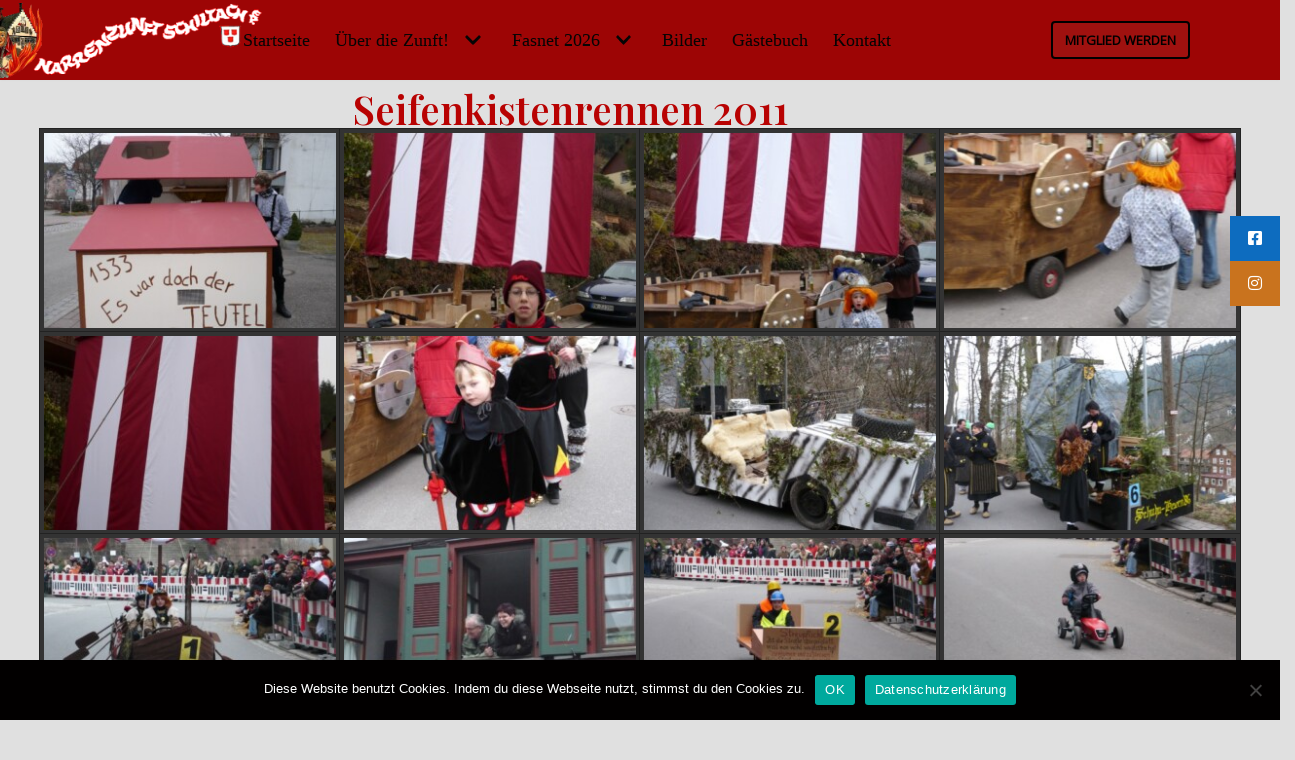

--- FILE ---
content_type: text/html; charset=UTF-8
request_url: https://narrenzunft-schiltach.de/seifenkistenrennen-2011/
body_size: 15528
content:
<!DOCTYPE html>
<html lang="de">
<head>
<meta charset="UTF-8">
<meta name="viewport" content="width=device-width, initial-scale=1, minimum-scale=1">
<link rel="profile" href="https://gmpg.org/xfn/11">
<title>Seifenkistenrennen 2011 &#8211; Narrenzunft &#8211; Schiltach e. V.</title>
<meta name='robots' content='max-image-preview:large' />
<link rel='dns-prefetch' href='//cdnjs.cloudflare.com' />
<link rel='dns-prefetch' href='//fonts.googleapis.com' />
<link rel="alternate" type="application/rss+xml" title="Narrenzunft - Schiltach e. V. &raquo; Feed" href="https://narrenzunft-schiltach.de/feed/" />
<link rel="alternate" type="application/rss+xml" title="Narrenzunft - Schiltach e. V. &raquo; Kommentar-Feed" href="https://narrenzunft-schiltach.de/comments/feed/" />
<link rel="alternate" type="text/calendar" title="Narrenzunft - Schiltach e. V. &raquo; iCal Feed" href="https://narrenzunft-schiltach.de/events/?ical=1" />
<link rel="alternate" title="oEmbed (JSON)" type="application/json+oembed" href="https://narrenzunft-schiltach.de/wp-json/oembed/1.0/embed?url=https%3A%2F%2Fnarrenzunft-schiltach.de%2Fseifenkistenrennen-2011%2F" />
<link rel="alternate" title="oEmbed (XML)" type="text/xml+oembed" href="https://narrenzunft-schiltach.de/wp-json/oembed/1.0/embed?url=https%3A%2F%2Fnarrenzunft-schiltach.de%2Fseifenkistenrennen-2011%2F&#038;format=xml" />
<style id='wp-img-auto-sizes-contain-inline-css' type='text/css'>
img:is([sizes=auto i],[sizes^="auto," i]){contain-intrinsic-size:3000px 1500px}
/*# sourceURL=wp-img-auto-sizes-contain-inline-css */
</style>
<style id='classic-theme-styles-inline-css' type='text/css'>
/*! This file is auto-generated */
.wp-block-button__link{color:#fff;background-color:#32373c;border-radius:9999px;box-shadow:none;text-decoration:none;padding:calc(.667em + 2px) calc(1.333em + 2px);font-size:1.125em}.wp-block-file__button{background:#32373c;color:#fff;text-decoration:none}
/*# sourceURL=/wp-includes/css/classic-themes.min.css */
</style>
<style id='pdfemb-pdf-embedder-viewer-style-inline-css' type='text/css'>
.wp-block-pdfemb-pdf-embedder-viewer{max-width:none}
/*# sourceURL=https://narrenzunft-schiltach.de/wp-content/plugins/pdf-embedder/block/build/style-index.css */
</style>
<style id='global-styles-inline-css' type='text/css'>
:root{--wp--preset--aspect-ratio--square: 1;--wp--preset--aspect-ratio--4-3: 4/3;--wp--preset--aspect-ratio--3-4: 3/4;--wp--preset--aspect-ratio--3-2: 3/2;--wp--preset--aspect-ratio--2-3: 2/3;--wp--preset--aspect-ratio--16-9: 16/9;--wp--preset--aspect-ratio--9-16: 9/16;--wp--preset--color--black: #000000;--wp--preset--color--cyan-bluish-gray: #abb8c3;--wp--preset--color--white: #ffffff;--wp--preset--color--pale-pink: #f78da7;--wp--preset--color--vivid-red: #cf2e2e;--wp--preset--color--luminous-vivid-orange: #ff6900;--wp--preset--color--luminous-vivid-amber: #fcb900;--wp--preset--color--light-green-cyan: #7bdcb5;--wp--preset--color--vivid-green-cyan: #00d084;--wp--preset--color--pale-cyan-blue: #8ed1fc;--wp--preset--color--vivid-cyan-blue: #0693e3;--wp--preset--color--vivid-purple: #9b51e0;--wp--preset--color--neve-link-color: var(--nv-primary-accent);--wp--preset--color--neve-link-hover-color: var(--nv-secondary-accent);--wp--preset--color--nv-site-bg: var(--nv-site-bg);--wp--preset--color--nv-light-bg: var(--nv-light-bg);--wp--preset--color--nv-dark-bg: var(--nv-dark-bg);--wp--preset--color--neve-text-color: var(--nv-text-color);--wp--preset--color--nv-text-dark-bg: var(--nv-text-dark-bg);--wp--preset--color--nv-c-1: var(--nv-c-1);--wp--preset--color--nv-c-2: var(--nv-c-2);--wp--preset--gradient--vivid-cyan-blue-to-vivid-purple: linear-gradient(135deg,rgb(6,147,227) 0%,rgb(155,81,224) 100%);--wp--preset--gradient--light-green-cyan-to-vivid-green-cyan: linear-gradient(135deg,rgb(122,220,180) 0%,rgb(0,208,130) 100%);--wp--preset--gradient--luminous-vivid-amber-to-luminous-vivid-orange: linear-gradient(135deg,rgb(252,185,0) 0%,rgb(255,105,0) 100%);--wp--preset--gradient--luminous-vivid-orange-to-vivid-red: linear-gradient(135deg,rgb(255,105,0) 0%,rgb(207,46,46) 100%);--wp--preset--gradient--very-light-gray-to-cyan-bluish-gray: linear-gradient(135deg,rgb(238,238,238) 0%,rgb(169,184,195) 100%);--wp--preset--gradient--cool-to-warm-spectrum: linear-gradient(135deg,rgb(74,234,220) 0%,rgb(151,120,209) 20%,rgb(207,42,186) 40%,rgb(238,44,130) 60%,rgb(251,105,98) 80%,rgb(254,248,76) 100%);--wp--preset--gradient--blush-light-purple: linear-gradient(135deg,rgb(255,206,236) 0%,rgb(152,150,240) 100%);--wp--preset--gradient--blush-bordeaux: linear-gradient(135deg,rgb(254,205,165) 0%,rgb(254,45,45) 50%,rgb(107,0,62) 100%);--wp--preset--gradient--luminous-dusk: linear-gradient(135deg,rgb(255,203,112) 0%,rgb(199,81,192) 50%,rgb(65,88,208) 100%);--wp--preset--gradient--pale-ocean: linear-gradient(135deg,rgb(255,245,203) 0%,rgb(182,227,212) 50%,rgb(51,167,181) 100%);--wp--preset--gradient--electric-grass: linear-gradient(135deg,rgb(202,248,128) 0%,rgb(113,206,126) 100%);--wp--preset--gradient--midnight: linear-gradient(135deg,rgb(2,3,129) 0%,rgb(40,116,252) 100%);--wp--preset--font-size--small: 13px;--wp--preset--font-size--medium: 20px;--wp--preset--font-size--large: 36px;--wp--preset--font-size--x-large: 42px;--wp--preset--spacing--20: 0.44rem;--wp--preset--spacing--30: 0.67rem;--wp--preset--spacing--40: 1rem;--wp--preset--spacing--50: 1.5rem;--wp--preset--spacing--60: 2.25rem;--wp--preset--spacing--70: 3.38rem;--wp--preset--spacing--80: 5.06rem;--wp--preset--shadow--natural: 6px 6px 9px rgba(0, 0, 0, 0.2);--wp--preset--shadow--deep: 12px 12px 50px rgba(0, 0, 0, 0.4);--wp--preset--shadow--sharp: 6px 6px 0px rgba(0, 0, 0, 0.2);--wp--preset--shadow--outlined: 6px 6px 0px -3px rgb(255, 255, 255), 6px 6px rgb(0, 0, 0);--wp--preset--shadow--crisp: 6px 6px 0px rgb(0, 0, 0);}:where(.is-layout-flex){gap: 0.5em;}:where(.is-layout-grid){gap: 0.5em;}body .is-layout-flex{display: flex;}.is-layout-flex{flex-wrap: wrap;align-items: center;}.is-layout-flex > :is(*, div){margin: 0;}body .is-layout-grid{display: grid;}.is-layout-grid > :is(*, div){margin: 0;}:where(.wp-block-columns.is-layout-flex){gap: 2em;}:where(.wp-block-columns.is-layout-grid){gap: 2em;}:where(.wp-block-post-template.is-layout-flex){gap: 1.25em;}:where(.wp-block-post-template.is-layout-grid){gap: 1.25em;}.has-black-color{color: var(--wp--preset--color--black) !important;}.has-cyan-bluish-gray-color{color: var(--wp--preset--color--cyan-bluish-gray) !important;}.has-white-color{color: var(--wp--preset--color--white) !important;}.has-pale-pink-color{color: var(--wp--preset--color--pale-pink) !important;}.has-vivid-red-color{color: var(--wp--preset--color--vivid-red) !important;}.has-luminous-vivid-orange-color{color: var(--wp--preset--color--luminous-vivid-orange) !important;}.has-luminous-vivid-amber-color{color: var(--wp--preset--color--luminous-vivid-amber) !important;}.has-light-green-cyan-color{color: var(--wp--preset--color--light-green-cyan) !important;}.has-vivid-green-cyan-color{color: var(--wp--preset--color--vivid-green-cyan) !important;}.has-pale-cyan-blue-color{color: var(--wp--preset--color--pale-cyan-blue) !important;}.has-vivid-cyan-blue-color{color: var(--wp--preset--color--vivid-cyan-blue) !important;}.has-vivid-purple-color{color: var(--wp--preset--color--vivid-purple) !important;}.has-black-background-color{background-color: var(--wp--preset--color--black) !important;}.has-cyan-bluish-gray-background-color{background-color: var(--wp--preset--color--cyan-bluish-gray) !important;}.has-white-background-color{background-color: var(--wp--preset--color--white) !important;}.has-pale-pink-background-color{background-color: var(--wp--preset--color--pale-pink) !important;}.has-vivid-red-background-color{background-color: var(--wp--preset--color--vivid-red) !important;}.has-luminous-vivid-orange-background-color{background-color: var(--wp--preset--color--luminous-vivid-orange) !important;}.has-luminous-vivid-amber-background-color{background-color: var(--wp--preset--color--luminous-vivid-amber) !important;}.has-light-green-cyan-background-color{background-color: var(--wp--preset--color--light-green-cyan) !important;}.has-vivid-green-cyan-background-color{background-color: var(--wp--preset--color--vivid-green-cyan) !important;}.has-pale-cyan-blue-background-color{background-color: var(--wp--preset--color--pale-cyan-blue) !important;}.has-vivid-cyan-blue-background-color{background-color: var(--wp--preset--color--vivid-cyan-blue) !important;}.has-vivid-purple-background-color{background-color: var(--wp--preset--color--vivid-purple) !important;}.has-black-border-color{border-color: var(--wp--preset--color--black) !important;}.has-cyan-bluish-gray-border-color{border-color: var(--wp--preset--color--cyan-bluish-gray) !important;}.has-white-border-color{border-color: var(--wp--preset--color--white) !important;}.has-pale-pink-border-color{border-color: var(--wp--preset--color--pale-pink) !important;}.has-vivid-red-border-color{border-color: var(--wp--preset--color--vivid-red) !important;}.has-luminous-vivid-orange-border-color{border-color: var(--wp--preset--color--luminous-vivid-orange) !important;}.has-luminous-vivid-amber-border-color{border-color: var(--wp--preset--color--luminous-vivid-amber) !important;}.has-light-green-cyan-border-color{border-color: var(--wp--preset--color--light-green-cyan) !important;}.has-vivid-green-cyan-border-color{border-color: var(--wp--preset--color--vivid-green-cyan) !important;}.has-pale-cyan-blue-border-color{border-color: var(--wp--preset--color--pale-cyan-blue) !important;}.has-vivid-cyan-blue-border-color{border-color: var(--wp--preset--color--vivid-cyan-blue) !important;}.has-vivid-purple-border-color{border-color: var(--wp--preset--color--vivid-purple) !important;}.has-vivid-cyan-blue-to-vivid-purple-gradient-background{background: var(--wp--preset--gradient--vivid-cyan-blue-to-vivid-purple) !important;}.has-light-green-cyan-to-vivid-green-cyan-gradient-background{background: var(--wp--preset--gradient--light-green-cyan-to-vivid-green-cyan) !important;}.has-luminous-vivid-amber-to-luminous-vivid-orange-gradient-background{background: var(--wp--preset--gradient--luminous-vivid-amber-to-luminous-vivid-orange) !important;}.has-luminous-vivid-orange-to-vivid-red-gradient-background{background: var(--wp--preset--gradient--luminous-vivid-orange-to-vivid-red) !important;}.has-very-light-gray-to-cyan-bluish-gray-gradient-background{background: var(--wp--preset--gradient--very-light-gray-to-cyan-bluish-gray) !important;}.has-cool-to-warm-spectrum-gradient-background{background: var(--wp--preset--gradient--cool-to-warm-spectrum) !important;}.has-blush-light-purple-gradient-background{background: var(--wp--preset--gradient--blush-light-purple) !important;}.has-blush-bordeaux-gradient-background{background: var(--wp--preset--gradient--blush-bordeaux) !important;}.has-luminous-dusk-gradient-background{background: var(--wp--preset--gradient--luminous-dusk) !important;}.has-pale-ocean-gradient-background{background: var(--wp--preset--gradient--pale-ocean) !important;}.has-electric-grass-gradient-background{background: var(--wp--preset--gradient--electric-grass) !important;}.has-midnight-gradient-background{background: var(--wp--preset--gradient--midnight) !important;}.has-small-font-size{font-size: var(--wp--preset--font-size--small) !important;}.has-medium-font-size{font-size: var(--wp--preset--font-size--medium) !important;}.has-large-font-size{font-size: var(--wp--preset--font-size--large) !important;}.has-x-large-font-size{font-size: var(--wp--preset--font-size--x-large) !important;}
:where(.wp-block-post-template.is-layout-flex){gap: 1.25em;}:where(.wp-block-post-template.is-layout-grid){gap: 1.25em;}
:where(.wp-block-term-template.is-layout-flex){gap: 1.25em;}:where(.wp-block-term-template.is-layout-grid){gap: 1.25em;}
:where(.wp-block-columns.is-layout-flex){gap: 2em;}:where(.wp-block-columns.is-layout-grid){gap: 2em;}
:root :where(.wp-block-pullquote){font-size: 1.5em;line-height: 1.6;}
/*# sourceURL=global-styles-inline-css */
</style>
<!-- <link rel='stylesheet' id='foogallery-core-css' href='https://narrenzunft-schiltach.de/wp-content/plugins/foogallery/extensions/default-templates/shared/css/foogallery.min.css?ver=3.1.1' type='text/css' media='all' /> -->
<!-- <link rel='stylesheet' id='foobox-free-min-css' href='https://narrenzunft-schiltach.de/wp-content/plugins/foobox-image-lightbox/free/css/foobox.free.min.css?ver=2.7.35' type='text/css' media='all' /> -->
<!-- <link rel='stylesheet' id='cookie-notice-front-css' href='https://narrenzunft-schiltach.de/wp-content/plugins/cookie-notice/css/front.min.css?ver=2.5.11' type='text/css' media='all' /> -->
<!-- <link rel='stylesheet' id='tribe-events-v2-single-skeleton-css' href='https://narrenzunft-schiltach.de/wp-content/plugins/the-events-calendar/build/css/tribe-events-single-skeleton.css?ver=6.15.13' type='text/css' media='all' /> -->
<!-- <link rel='stylesheet' id='tribe-events-v2-single-skeleton-full-css' href='https://narrenzunft-schiltach.de/wp-content/plugins/the-events-calendar/build/css/tribe-events-single-full.css?ver=6.15.13' type='text/css' media='all' /> -->
<!-- <link rel='stylesheet' id='tec-events-elementor-widgets-base-styles-css' href='https://narrenzunft-schiltach.de/wp-content/plugins/the-events-calendar/build/css/integrations/plugins/elementor/widgets/widget-base.css?ver=6.15.13' type='text/css' media='all' /> -->
<!-- <link rel='stylesheet' id='ssb-ui-style-css' href='https://narrenzunft-schiltach.de/wp-content/plugins/sticky-side-buttons/assets/css/ssb-ui-style.css?ver=2.0.3' type='text/css' media='all' /> -->
<link rel="stylesheet" type="text/css" href="//narrenzunft-schiltach.de/wp-content/cache/wpfc-minified/q8iniz64/ha44p.css" media="all"/>
<style id='ssb-ui-style-inline-css' type='text/css'>
#ssb-btn-1766918442725{background: #0d6cbf;}
#ssb-btn-1766918442725:hover{background:rgba(13,108,191,0.9);}
#ssb-btn-1766918442725 a{color: #ffffff;}
.ssb-share-btn,.ssb-share-btn .ssb-social-popup{background:#0d6cbf;color:#ffffff}
.ssb-share-btn:hover{background:rgba(13,108,191,0.9);}
.ssb-share-btn a{color:#ffffff !important;}
#ssb-btn-1{background: #c9731e;}
#ssb-btn-1:hover{background:rgba(201,115,30,0.9);}
#ssb-btn-1 a{color: #ffffff;}
/*# sourceURL=ssb-ui-style-inline-css */
</style>
<link rel='stylesheet' id='ssb-fontawesome-frontend-css' href='https://cdnjs.cloudflare.com/ajax/libs/font-awesome/6.7.2/css/all.min.css?ver=6.7.2' type='text/css' media='all' />
<!-- <link rel='stylesheet' id='neve-style-css' href='https://narrenzunft-schiltach.de/wp-content/themes/neve/assets/css/style-legacy.min.css?ver=3.4.9' type='text/css' media='all' /> -->
<link rel="stylesheet" type="text/css" href="//narrenzunft-schiltach.de/wp-content/cache/wpfc-minified/k9v7nb5w/ha44p.css" media="all"/>
<style id='neve-style-inline-css' type='text/css'>
.header-menu-sidebar-inner li.menu-item-nav-search { display: none; }
[data-row-id] .row { display: flex !important; align-items: center; flex-wrap: unset;}
@media (max-width: 960px) { .footer--row .row { flex-direction: column; } }
.nv-meta-list li.meta:not(:last-child):after { content:"/" }.nv-meta-list .no-mobile{
display:none;
}.nv-meta-list li.last::after{
content: ""!important;
}@media (min-width: 769px) {
.nv-meta-list .no-mobile {
display: inline-block;
}
.nv-meta-list li.last:not(:last-child)::after {
content: "/" !important;
}
}
.container{ max-width: 748px; } .has-neve-button-color-color{ color: var(--nv-primary-accent)!important; } .has-neve-button-color-background-color{ background-color: var(--nv-primary-accent)!important; } .single-post-container .alignfull > [class*="__inner-container"], .single-post-container .alignwide > [class*="__inner-container"]{ max-width:718px } .button.button-primary, button, input[type=button], .btn, input[type="submit"], /* Buttons in navigation */ ul[id^="nv-primary-navigation"] li.button.button-primary > a, .menu li.button.button-primary > a, .wp-block-button.is-style-primary .wp-block-button__link, .wc-block-grid .wp-block-button .wp-block-button__link, form input[type="submit"], form button[type="submit"]{ background-color: var(--nv-primary-accent);color: #0a0a0a;border-radius:50px 50px 50px 50px;border:none;border-width:1px 1px 1px 1px; } .button.button-primary:hover, ul[id^="nv-primary-navigation"] li.button.button-primary > a:hover, .menu li.button.button-primary > a:hover, .wp-block-button.is-style-primary .wp-block-button__link:hover, .wc-block-grid .wp-block-button .wp-block-button__link:hover, form input[type="submit"]:hover, form button[type="submit"]:hover{ background-color: var(--nv-secondary-accent);color: #ffffff; } .button.button-secondary:not(.secondary-default), .wp-block-button.is-style-secondary .wp-block-button__link{ background-color: rgba(0,0,0,0);color: #cc433c;border-radius:3px;border:1px solid;border-width:1px; } .button.button-secondary.secondary-default{ background-color: rgba(0,0,0,0);color: #cc433c;border-radius:3px;border:1px solid;border-width:1px; } .button.button-secondary:not(.secondary-default):hover, .wp-block-button.is-style-secondary .wp-block-button__link:hover{ background-color: rgba(0,0,0,0);color: #676767; } .button.button-secondary.secondary-default:hover{ background-color: rgba(0,0,0,0);color: #676767; } body, .site-title{ font-size: 15px; line-height: 1.6; letter-spacing: 0px; font-weight: 400; text-transform: none; font-family: Open Sans, var(--nv-fallback-ff); } h1, .single h1.entry-title{ font-size: 35px; font-weight: 600; font-family: Playfair Display, var(--nv-fallback-ff); } h2{ font-size: 25px; font-weight: 600; font-family: Playfair Display, var(--nv-fallback-ff); } h3, .woocommerce-checkout h3{ font-size: 20px; font-weight: 600; font-family: Playfair Display, var(--nv-fallback-ff); } h4{ font-size: 16px; font-weight: 600; font-family: Playfair Display, var(--nv-fallback-ff); } h5{ font-size: 14px; font-weight: 600; font-family: Playfair Display, var(--nv-fallback-ff); } h6{ font-size: 12px; font-weight: 600; font-family: Playfair Display, var(--nv-fallback-ff); } form input:read-write, form textarea, form select, form select option, form.wp-block-search input.wp-block-search__input, .widget select{ color: var(--nv-text-color); font-family: Open Sans, var(--nv-fallback-ff); } form.search-form input:read-write{ padding-right:45px !important; font-family: Open Sans, var(--nv-fallback-ff); } .global-styled{ --bgcolor: var(--nv-site-bg); } .header-main-inner,.header-main-inner a:not(.button),.header-main-inner .navbar-toggle{ color: #000000; } .header-main-inner .nv-icon svg,.header-main-inner .nv-contact-list svg{ fill: #000000; } .header-main-inner .icon-bar{ background-color: #000000; } .hfg_header .header-main-inner .nav-ul .sub-menu{ background-color: #9d0505; } .hfg_header .header-main-inner{ background-color: #9d0505; } .header-menu-sidebar .header-menu-sidebar-bg,.header-menu-sidebar .header-menu-sidebar-bg a:not(.button),.header-menu-sidebar .header-menu-sidebar-bg .navbar-toggle{ color: var(--nv-text-color); } .header-menu-sidebar .header-menu-sidebar-bg .nv-icon svg,.header-menu-sidebar .header-menu-sidebar-bg .nv-contact-list svg{ fill: var(--nv-text-color); } .header-menu-sidebar .header-menu-sidebar-bg .icon-bar{ background-color: var(--nv-text-color); } .hfg_header .header-menu-sidebar .header-menu-sidebar-bg .nav-ul .sub-menu{ background-color: #ffffff; } .hfg_header .header-menu-sidebar .header-menu-sidebar-bg{ background-color: #ffffff; } .header-menu-sidebar{ width: 360px; } .builder-item--logo .site-logo img{ max-width: 120px; } .builder-item--logo .site-logo{ padding:10px 0px 10px 0px; } .builder-item--logo{ margin:0px 0px 0px 0px; } .builder-item--nav-icon .navbar-toggle, .header-menu-sidebar .close-sidebar-panel .navbar-toggle{ border-radius:3px;border:1px solid;border-width:1px; } .builder-item--nav-icon .navbar-toggle{ padding:10px 15px 10px 15px; } .builder-item--nav-icon{ margin:0px 0px 0px 0px; } .builder-item--primary-menu .nav-menu-primary > .nav-ul li:not(.woocommerce-mini-cart-item) > a,.builder-item--primary-menu .nav-menu-primary > .nav-ul .has-caret > a,.builder-item--primary-menu .nav-menu-primary > .nav-ul .neve-mm-heading span,.builder-item--primary-menu .nav-menu-primary > .nav-ul .has-caret{ color: #050505; } .builder-item--primary-menu .nav-menu-primary > .nav-ul li:not(.woocommerce-mini-cart-item) > a:after,.builder-item--primary-menu .nav-menu-primary > .nav-ul li > .has-caret > a:after{ background-color: #cbb315; } .builder-item--primary-menu .nav-menu-primary > .nav-ul li:not(.woocommerce-mini-cart-item):hover > a,.builder-item--primary-menu .nav-menu-primary > .nav-ul li:hover > .has-caret > a,.builder-item--primary-menu .nav-menu-primary > .nav-ul li:hover > .has-caret{ color: #cbb315; } .builder-item--primary-menu .nav-menu-primary > .nav-ul li:hover > .has-caret svg{ fill: #cbb315; } .builder-item--primary-menu .nav-menu-primary > .nav-ul li.current-menu-item > a,.builder-item--primary-menu .nav-menu-primary > .nav-ul li.current_page_item > a,.builder-item--primary-menu .nav-menu-primary > .nav-ul li.current_page_item > .has-caret > a{ color: #cbb315; } .builder-item--primary-menu .nav-menu-primary > .nav-ul li.current-menu-item > .has-caret svg{ fill: #cbb315; } .builder-item--primary-menu .nav-ul > li:not(:last-of-type){ margin-right:20px; } .builder-item--primary-menu .style-full-height .nav-ul li:not(.menu-item-nav-search):not(.menu-item-nav-cart):hover > a:after{ width: calc(100% + 20px); } .builder-item--primary-menu .nav-ul li a, .builder-item--primary-menu .neve-mm-heading span{ min-height: 25px; } .builder-item--primary-menu{ font-family: Georgia, serif, var(--nv-fallback-ff); font-size: 1em; line-height: 1.6em; letter-spacing: 0px; font-weight: 500; text-transform: none;padding:0px 0px 0px 0px;margin:0px 0px 0px 0px; } .builder-item--primary-menu svg{ width: 1em;height: 1em; } .builder-item > .item--inner.builder-item--button_base > .component-wrap > a.button.button-primary{ background: #9f110f;color: #000000;border-radius:4px 4px 4px 4px;border:1px solid;border-width:2px 2px 2px 2px;padding:8px 12px 8px 12px; } .builder-item > .item--inner.builder-item--button_base > .component-wrap > a.button.button-primary:hover{ background: #ffffff;color: #d39b48; } .builder-item--button_base{ margin:0px 0px 0px 0px; } .footer-bottom-inner{ background-color: #9d0505; } .footer-bottom-inner,.footer-bottom-inner a:not(.button),.footer-bottom-inner .navbar-toggle{ color: var(--nv-text-color); } .footer-bottom-inner .nv-icon svg,.footer-bottom-inner .nv-contact-list svg{ fill: var(--nv-text-color); } .footer-bottom-inner .icon-bar{ background-color: var(--nv-text-color); } .footer-bottom-inner .nav-ul .sub-menu{ background-color: #9d0505; } .nav-menu-footer #footer-menu > li > a{ color: #050505; } #footer-menu > li > a:after{ background-color: #cbb315; } .nav-menu-footer:not(.style-full-height) #footer-menu > li:hover > a{ color: #cbb315; } .builder-item--footer-menu .nav-ul > li:not(:last-of-type){ margin-right:20px; } .builder-item--footer-menu .style-full-height .nav-ul#footer-menu > li:hover > a:after{ width: calc(100% + 20px); } .builder-item--footer-menu .nav-ul a{ min-height: 25px; } .builder-item--footer-menu li > a{ font-size: 1em; line-height: 1.6em; letter-spacing: 0px; font-weight: 500; text-transform: none; } .builder-item--footer-menu li > a svg{ width: 1em;height: 1em; } .builder-item--footer-menu{ padding:0px 0px 0px 0px;margin:0px 0px 0px 0px; } @media(min-width: 576px){ .container{ max-width: 992px; } .single-post-container .alignfull > [class*="__inner-container"], .single-post-container .alignwide > [class*="__inner-container"]{ max-width:962px } body, .site-title{ font-size: 16px; line-height: 1.6; letter-spacing: 0px; } h1, .single h1.entry-title{ font-size: 45px; } h2{ font-size: 30px; } h3, .woocommerce-checkout h3{ font-size: 20px; } h4{ font-size: 16px; } h5{ font-size: 14px; } h6{ font-size: 12px; } .header-menu-sidebar{ width: 360px; } .builder-item--logo .site-logo img{ max-width: 120px; } .builder-item--logo .site-logo{ padding:10px 0px 10px 0px; } .builder-item--logo{ margin:0px 0px 0px 0px; } .builder-item--nav-icon .navbar-toggle{ padding:10px 15px 10px 15px; } .builder-item--nav-icon{ margin:0px 0px 0px 0px; } .builder-item--primary-menu .nav-ul > li:not(:last-of-type){ margin-right:20px; } .builder-item--primary-menu .style-full-height .nav-ul li:not(.menu-item-nav-search):not(.menu-item-nav-cart):hover > a:after{ width: calc(100% + 20px); } .builder-item--primary-menu .nav-ul li a, .builder-item--primary-menu .neve-mm-heading span{ min-height: 25px; } .builder-item--primary-menu{ font-size: 1em; line-height: 1.6em; letter-spacing: 0px;padding:0px 0px 0px 0px;margin:0px 0px 0px 0px; } .builder-item--primary-menu svg{ width: 1em;height: 1em; } .builder-item > .item--inner.builder-item--button_base > .component-wrap > a.button.button-primary{ padding:8px 12px 8px 12px; } .builder-item--button_base{ margin:0px 0px 0px 0px; } .builder-item--footer-menu .nav-ul > li:not(:last-of-type){ margin-right:20px; } .builder-item--footer-menu .style-full-height .nav-ul#footer-menu > li:hover > a:after{ width: calc(100% + 20px); } .builder-item--footer-menu .nav-ul a{ min-height: 25px; } .builder-item--footer-menu li > a{ font-size: 1em; line-height: 1.6em; letter-spacing: 0px; } .builder-item--footer-menu li > a svg{ width: 1em;height: 1em; } .builder-item--footer-menu{ padding:0px 0px 0px 0px;margin:0px 0px 0px 0px; } }@media(min-width: 960px){ .container{ max-width: 1700px; } body:not(.single):not(.archive):not(.blog):not(.search):not(.error404) .neve-main > .container .col, body.post-type-archive-course .neve-main > .container .col, body.post-type-archive-llms_membership .neve-main > .container .col{ max-width: 90%; } body:not(.single):not(.archive):not(.blog):not(.search):not(.error404) .nv-sidebar-wrap, body.post-type-archive-course .nv-sidebar-wrap, body.post-type-archive-llms_membership .nv-sidebar-wrap{ max-width: 10%; } .neve-main > .archive-container .nv-index-posts.col{ max-width: 100%; } .neve-main > .archive-container .nv-sidebar-wrap{ max-width: 0%; } .neve-main > .single-post-container .nv-single-post-wrap.col{ max-width: 70%; } .single-post-container .alignfull > [class*="__inner-container"], .single-post-container .alignwide > [class*="__inner-container"]{ max-width:1160px } .container-fluid.single-post-container .alignfull > [class*="__inner-container"], .container-fluid.single-post-container .alignwide > [class*="__inner-container"]{ max-width:calc(70% + 15px) } .neve-main > .single-post-container .nv-sidebar-wrap{ max-width: 30%; } body, .site-title{ font-size: 16px; line-height: 1.6; letter-spacing: 0px; } h1, .single h1.entry-title{ font-size: 65px; } h2{ font-size: 30px; } h3, .woocommerce-checkout h3{ font-size: 25px; } h4{ font-size: 18px; } h5{ font-size: 16px; } h6{ font-size: 14px; } .header-main-inner{ height:80px; } .header-menu-sidebar{ width: 360px; } .builder-item--logo .site-logo img{ max-width: 300px; } .builder-item--logo .site-logo{ padding:10px 0px 10px 0px; } .builder-item--logo{ margin:0% 30% 0% 0%; } .builder-item--nav-icon .navbar-toggle{ padding:10px 15px 10px 15px; } .builder-item--nav-icon{ margin:0px 0px 0px 0px; } .builder-item--primary-menu .nav-ul > li:not(:last-of-type){ margin-right:25px; } .builder-item--primary-menu .style-full-height .nav-ul li:not(.menu-item-nav-search):not(.menu-item-nav-cart) > a:after{ left:-12.5px;right:-12.5px } .builder-item--primary-menu .style-full-height .nav-ul li:not(.menu-item-nav-search):not(.menu-item-nav-cart):hover > a:after{ width: calc(100% + 25px); } .builder-item--primary-menu .nav-ul li a, .builder-item--primary-menu .neve-mm-heading span{ min-height: 25px; } .builder-item--primary-menu{ font-size: 1.1em; line-height: 1.6em; letter-spacing: 0px;padding:0% 15% 0% 0%;margin:0% 0% 0% -18%; } .builder-item--primary-menu svg{ width: 1.1em;height: 1.1em; } .builder-item > .item--inner.builder-item--button_base > .component-wrap > a.button.button-primary{ padding:8px 12px 8px 12px; } .builder-item--button_base{ margin:0px 0px 0px 0px; } .builder-item--footer-menu .nav-ul > li:not(:last-of-type){ margin-right:20px; } .builder-item--footer-menu .style-full-height .nav-ul#footer-menu > li > a:after{ left:-10px;right:-10px } .builder-item--footer-menu .style-full-height .nav-ul#footer-menu > li:hover > a:after{ width: calc(100% + 20px); } .builder-item--footer-menu .nav-ul a{ min-height: 25px; } .builder-item--footer-menu li > a{ font-size: 1em; line-height: 2.6em; letter-spacing: 0px; } .builder-item--footer-menu li > a svg{ width: 1em;height: 1em; } .builder-item--footer-menu{ padding:0px 0px 0px 0px;margin:0px 0px 0px 0px; } }.nv-content-wrap .elementor a:not(.button):not(.wp-block-file__button){ text-decoration: none; }:root{--nv-primary-accent:#db0202;--nv-secondary-accent:#d88a02;--nv-site-bg:#e0e0e0;--nv-light-bg:#ededed;--nv-dark-bg:#14171c;--nv-text-color:#212326;--nv-text-dark-bg:#ffffff;--nv-c-1:#77b978;--nv-c-2:#f37262;--nv-fallback-ff:Arial, Helvetica, sans-serif;}
:root{--e-global-color-nvprimaryaccent:#db0202;--e-global-color-nvsecondaryaccent:#d88a02;--e-global-color-nvsitebg:#e0e0e0;--e-global-color-nvlightbg:#ededed;--e-global-color-nvdarkbg:#14171c;--e-global-color-nvtextcolor:#212326;--e-global-color-nvtextdarkbg:#ffffff;--e-global-color-nvc1:#77b978;--e-global-color-nvc2:#f37262;}
@media(min-width: 960px) { #content.neve-main .container-fluid .alignfull > [class*="__inner-container"],#content.neve-main .container-fluid .alignwide > [class*="__inner-container"]{ max-width: calc(100% + 15px); } #content.neve-main > .container-fluid > .row > .col{ max-width: 100%; } body:not(.neve-off-canvas) #content.neve-main > .container-fluid > .row > .nv-sidebar-wrap, body:not(.neve-off-canvas) #content.neve-main > .container-fluid > .row > .nv-sidebar-wrap.shop-sidebar { max-width: 0%; } } 
/*# sourceURL=neve-style-inline-css */
</style>
<!-- <link rel='stylesheet' id='elementor-icons-css' href='https://narrenzunft-schiltach.de/wp-content/plugins/elementor/assets/lib/eicons/css/elementor-icons.min.css?ver=5.45.0' type='text/css' media='all' /> -->
<!-- <link rel='stylesheet' id='elementor-frontend-css' href='https://narrenzunft-schiltach.de/wp-content/plugins/elementor/assets/css/frontend.min.css?ver=3.34.0' type='text/css' media='all' /> -->
<link rel="stylesheet" type="text/css" href="//narrenzunft-schiltach.de/wp-content/cache/wpfc-minified/7xbkr176/ha44p.css" media="all"/>
<link rel='stylesheet' id='elementor-post-1104-css' href='https://narrenzunft-schiltach.de/wp-content/uploads/elementor/css/post-1104.css?ver=1768838901' type='text/css' media='all' />
<!-- <link rel='stylesheet' id='font-awesome-5-all-css' href='https://narrenzunft-schiltach.de/wp-content/plugins/elementor/assets/lib/font-awesome/css/all.min.css?ver=3.34.0' type='text/css' media='all' /> -->
<!-- <link rel='stylesheet' id='font-awesome-4-shim-css' href='https://narrenzunft-schiltach.de/wp-content/plugins/elementor/assets/lib/font-awesome/css/v4-shims.min.css?ver=3.34.0' type='text/css' media='all' /> -->
<!-- <link rel='stylesheet' id='widget-heading-css' href='https://narrenzunft-schiltach.de/wp-content/plugins/elementor/assets/css/widget-heading.min.css?ver=3.34.0' type='text/css' media='all' /> -->
<link rel="stylesheet" type="text/css" href="//narrenzunft-schiltach.de/wp-content/cache/wpfc-minified/kncuewy3/hc5ji.css" media="all"/>
<link rel='stylesheet' id='elementor-post-3182-css' href='https://narrenzunft-schiltach.de/wp-content/uploads/elementor/css/post-3182.css?ver=1768879032' type='text/css' media='all' />
<link rel='stylesheet' id='neve-google-font-open-sans-css' href='//fonts.googleapis.com/css?family=Open+Sans%3A400&#038;display=swap&#038;ver=3.4.9' type='text/css' media='all' />
<link rel='stylesheet' id='neve-google-font-playfair-display-css' href='//fonts.googleapis.com/css?family=Playfair+Display%3A600%2C400&#038;display=swap&#038;ver=3.4.9' type='text/css' media='all' />
<link rel='stylesheet' id='elementor-gf-roboto-css' href='https://fonts.googleapis.com/css?family=Roboto:100,100italic,200,200italic,300,300italic,400,400italic,500,500italic,600,600italic,700,700italic,800,800italic,900,900italic&#038;display=auto' type='text/css' media='all' />
<link rel='stylesheet' id='elementor-gf-robotoslab-css' href='https://fonts.googleapis.com/css?family=Roboto+Slab:100,100italic,200,200italic,300,300italic,400,400italic,500,500italic,600,600italic,700,700italic,800,800italic,900,900italic&#038;display=auto' type='text/css' media='all' />
<!-- <link rel='stylesheet' id='adswscCSS-css' href='https://narrenzunft-schiltach.de/wp-content/plugins/ads-wp-site-count/css/styles.css?ver=6.9' type='text/css' media='all' /> -->
<link rel="stylesheet" type="text/css" href="//narrenzunft-schiltach.de/wp-content/cache/wpfc-minified/m8kf2lea/ha44p.css" media="all"/>
<!--n2css--><!--n2js--><script src='//narrenzunft-schiltach.de/wp-content/cache/wpfc-minified/qqgmjrb/ha44p.js' type="text/javascript"></script>
<!-- <script type="text/javascript" id="nb-jquery" src="https://narrenzunft-schiltach.de/wp-includes/js/jquery/jquery.min.js?ver=3.7.1" id="jquery-core-js"></script> -->
<!-- <script type="text/javascript" src="https://narrenzunft-schiltach.de/wp-includes/js/jquery/jquery-migrate.min.js?ver=3.4.1" id="jquery-migrate-js"></script> -->
<script type="text/javascript" id="foobox-free-min-js-before">
/* <![CDATA[ */
/* Run FooBox FREE (v2.7.35) */
var FOOBOX = window.FOOBOX = {
ready: true,
disableOthers: false,
o: {wordpress: { enabled: true }, countMessage:'image %index of %total', captions: { dataTitle: ["captionTitle","title","elementorLightboxTitle"], dataDesc: ["captionDesc","description","elementorLightboxDescription"] }, rel: '', excludes:'.fbx-link,.nofoobox,.nolightbox,a[href*="pinterest.com/pin/create/button/"]', affiliate : { enabled: false }},
selectors: [
".foogallery-container.foogallery-lightbox-foobox", ".foogallery-container.foogallery-lightbox-foobox-free", ".gallery", ".wp-block-gallery", ".wp-caption", ".wp-block-image", "a:has(img[class*=wp-image-])", ".foobox"
],
pre: function( $ ){
// Custom JavaScript (Pre)
},
post: function( $ ){
// Custom JavaScript (Post)
// Custom Captions Code
},
custom: function( $ ){
// Custom Extra JS
}
};
//# sourceURL=foobox-free-min-js-before
/* ]]> */
</script>
<script src='//narrenzunft-schiltach.de/wp-content/cache/wpfc-minified/e32aeiv9/ha44p.js' type="text/javascript"></script>
<!-- <script type="text/javascript" src="https://narrenzunft-schiltach.de/wp-content/plugins/foobox-image-lightbox/free/js/foobox.free.min.js?ver=2.7.35" id="foobox-free-min-js"></script> -->
<!-- <script type="text/javascript" src="https://narrenzunft-schiltach.de/wp-content/plugins/elementor/assets/lib/font-awesome/js/v4-shims.min.js?ver=3.34.0" id="font-awesome-4-shim-js"></script> -->
<link rel="https://api.w.org/" href="https://narrenzunft-schiltach.de/wp-json/" /><link rel="alternate" title="JSON" type="application/json" href="https://narrenzunft-schiltach.de/wp-json/wp/v2/pages/3182" /><link rel="EditURI" type="application/rsd+xml" title="RSD" href="https://narrenzunft-schiltach.de/xmlrpc.php?rsd" />
<meta name="generator" content="WordPress 6.9" />
<link rel="canonical" href="https://narrenzunft-schiltach.de/seifenkistenrennen-2011/" />
<link rel='shortlink' href='https://narrenzunft-schiltach.de/?p=3182' />
<style id="mystickymenu" type="text/css">#mysticky-nav { width:100%; position: static; height: auto !important; }#mysticky-nav.wrapfixed { position:fixed; left: 0px; margin-top:0px;  z-index: 10; -webkit-transition: 0.5s; -moz-transition: 0.5s; -o-transition: 0.5s; transition: 0.5s; -ms-filter:"progid:DXImageTransform.Microsoft.Alpha(Opacity=100)"; filter: alpha(opacity=100); opacity:1; background-color: ;}#mysticky-nav.wrapfixed .myfixed{ background-color: ; position: relative;top: auto;left: auto;right: auto;}#mysticky-nav .myfixed { margin:0 auto; float:none; border:0px; background:none; max-width:100%; }</style>			<style type="text/css">
</style>
<!-- Enter your scripts here --><meta name="tec-api-version" content="v1"><meta name="tec-api-origin" content="https://narrenzunft-schiltach.de"><link rel="alternate" href="https://narrenzunft-schiltach.de/wp-json/tribe/events/v1/" /><meta name="generator" content="Elementor 3.34.0; features: additional_custom_breakpoints; settings: css_print_method-external, google_font-enabled, font_display-auto">
<style>
.e-con.e-parent:nth-of-type(n+4):not(.e-lazyloaded):not(.e-no-lazyload),
.e-con.e-parent:nth-of-type(n+4):not(.e-lazyloaded):not(.e-no-lazyload) * {
background-image: none !important;
}
@media screen and (max-height: 1024px) {
.e-con.e-parent:nth-of-type(n+3):not(.e-lazyloaded):not(.e-no-lazyload),
.e-con.e-parent:nth-of-type(n+3):not(.e-lazyloaded):not(.e-no-lazyload) * {
background-image: none !important;
}
}
@media screen and (max-height: 640px) {
.e-con.e-parent:nth-of-type(n+2):not(.e-lazyloaded):not(.e-no-lazyload),
.e-con.e-parent:nth-of-type(n+2):not(.e-lazyloaded):not(.e-no-lazyload) * {
background-image: none !important;
}
}
</style>
<link rel="icon" href="https://narrenzunft-schiltach.de/wp-content/uploads/2020/01/cropped-583px-Wappen_Schiltach.svg_-32x32.png" sizes="32x32" />
<link rel="icon" href="https://narrenzunft-schiltach.de/wp-content/uploads/2020/01/cropped-583px-Wappen_Schiltach.svg_-192x192.png" sizes="192x192" />
<link rel="apple-touch-icon" href="https://narrenzunft-schiltach.de/wp-content/uploads/2020/01/cropped-583px-Wappen_Schiltach.svg_-180x180.png" />
<meta name="msapplication-TileImage" content="https://narrenzunft-schiltach.de/wp-content/uploads/2020/01/cropped-583px-Wappen_Schiltach.svg_-270x270.png" />
</head>
<body  class="nb-3-3-8 nimble-no-local-data-skp__post_page_3182 nimble-no-group-site-tmpl-skp__all_page wp-singular page-template-default page page-id-3182 wp-custom-logo wp-theme-neve wp-child-theme-childneve cookies-not-set sek-hide-rc-badge tribe-no-js  nv-sidebar-full-width nv-without-title menu_sidebar_slide_left elementor-default elementor-kit-1104 elementor-page elementor-page-3182" id="neve_body"  >
<div class="wrapper">
<header class="header"  >
<a class="neve-skip-link show-on-focus" href="#content" >
Zum Inhalt springen		</a>
<div id="header-grid"  class="hfg_header site-header">
<nav class="header--row header-main hide-on-mobile hide-on-tablet layout-fullwidth nv-navbar header--row"
data-row-id="main" data-show-on="desktop">
<div
class="header--row-inner header-main-inner">
<div class="container">
<div
class="row row--wrapper"
data-section="hfg_header_layout_main" >
<div class="builder-item hfg-item-first col-3 desktop-center"><div class="item--inner builder-item--logo"
data-section="title_tagline"
data-item-id="logo">
<div class="site-logo">
<a class="brand" href="https://narrenzunft-schiltach.de/" title="Narrenzunft - Schiltach e. V."
aria-label="Narrenzunft - Schiltach e. V."><img width="372" height="93" src="https://narrenzunft-schiltach.de/wp-content/uploads/2019/12/cropped-garland_logo.gif-3.png" class="neve-site-logo skip-lazy no-lazy" alt="" data-variant="logo" decoding="async" srcset="https://narrenzunft-schiltach.de/wp-content/uploads/2019/12/cropped-garland_logo.gif-3.png 372w, https://narrenzunft-schiltach.de/wp-content/uploads/2019/12/cropped-garland_logo.gif-3-300x75.png 300w" sizes="(max-width: 372px) 100vw, 372px" /></a></div>
</div>
</div><div class="builder-item has-nav hfg-item-last col-9 desktop-center hfg-is-group"><div class="item--inner builder-item--primary-menu has_menu"
data-section="header_menu_primary"
data-item-id="primary-menu">
<div class="nv-nav-wrap">
<div role="navigation" class="nav-menu-primary style-border-bottom m-style"
aria-label="Hauptmenü">
<ul id="nv-primary-navigation-main" class="primary-menu-ul nav-ul menu-"><li id="menu-item-293" class="menu-item menu-item-type-custom menu-item-object-custom menu-item-home menu-item-293"><a href="https://narrenzunft-schiltach.de">Startseite</a></li>
<li id="menu-item-718" class="menu-item menu-item-type-custom menu-item-object-custom menu-item-has-children menu-item-718"><a><span class="menu-item-title-wrap dd-title">Über die Zunft!</span><div role="none" tabindex="-1" class="caret-wrap 2" style="margin-left:5px;"><span class="caret"><svg aria-label="Dropdown" xmlns="http://www.w3.org/2000/svg" viewBox="0 0 448 512"><path d="M207.029 381.476L12.686 187.132c-9.373-9.373-9.373-24.569 0-33.941l22.667-22.667c9.357-9.357 24.522-9.375 33.901-.04L224 284.505l154.745-154.021c9.379-9.335 24.544-9.317 33.901.04l22.667 22.667c9.373 9.373 9.373 24.569 0 33.941L240.971 381.476c-9.373 9.372-24.569 9.372-33.942 0z"/></svg></span></div></a>
<ul class="sub-menu">
<li id="menu-item-555" class="menu-item menu-item-type-post_type menu-item-object-page menu-item-555"><a href="https://narrenzunft-schiltach.de/die-figuren/">Die Figuren</a></li>
<li id="menu-item-589" class="menu-item menu-item-type-post_type menu-item-object-page menu-item-589"><a href="https://narrenzunft-schiltach.de/geschichte/">Geschichte</a></li>
<li id="menu-item-554" class="menu-item menu-item-type-post_type menu-item-object-page menu-item-554"><a href="https://narrenzunft-schiltach.de/die-sage-vom-teufel-von-schiltach/">Die Sage vom Teufel von Schiltach</a></li>
<li id="menu-item-556" class="menu-item menu-item-type-post_type menu-item-object-page menu-item-556"><a href="https://narrenzunft-schiltach.de/narrenmarsch/">Narrenmarsch</a></li>
<li id="menu-item-590" class="menu-item menu-item-type-post_type menu-item-object-page menu-item-590"><a href="https://narrenzunft-schiltach.de/schnurren/">Schnurren</a></li>
<li id="menu-item-557" class="menu-item menu-item-type-post_type menu-item-object-page menu-item-557"><a href="https://narrenzunft-schiltach.de/der-aktuelle-vorstand-und-zunftrat/">Der aktuelle Vorstand und Zunftrat</a></li>
<li id="menu-item-4202" class="menu-item menu-item-type-post_type menu-item-object-page menu-item-4202"><a href="https://narrenzunft-schiltach.de/fanartikel/">Fanartikel</a></li>
<li id="menu-item-6400" class="menu-item menu-item-type-custom menu-item-object-custom menu-item-6400"><a href="https://narrenzunft-schiltach.de/mitglied-werden/">>> Mitglied werden <<</a></li>
</ul>
</li>
<li id="menu-item-864" class="menu-item menu-item-type-custom menu-item-object-custom menu-item-has-children menu-item-864"><a><span class="menu-item-title-wrap dd-title">Fasnet 2026</span><div role="none" tabindex="-1" class="caret-wrap 11" style="margin-left:5px;"><span class="caret"><svg aria-label="Dropdown" xmlns="http://www.w3.org/2000/svg" viewBox="0 0 448 512"><path d="M207.029 381.476L12.686 187.132c-9.373-9.373-9.373-24.569 0-33.941l22.667-22.667c9.357-9.357 24.522-9.375 33.901-.04L224 284.505l154.745-154.021c9.379-9.335 24.544-9.317 33.901.04l22.667 22.667c9.373 9.373 9.373 24.569 0 33.941L240.971 381.476c-9.373 9.372-24.569 9.372-33.942 0z"/></svg></span></div></a>
<ul class="sub-menu">
<li id="menu-item-1548" class="menu-item menu-item-type-custom menu-item-object-custom menu-item-has-children menu-item-1548"><a><span class="menu-item-title-wrap dd-title">Termine</span><div role="none" tabindex="-1" class="caret-wrap 12" style="margin-left:5px;"><span class="caret"><svg aria-label="Dropdown" xmlns="http://www.w3.org/2000/svg" viewBox="0 0 448 512"><path d="M207.029 381.476L12.686 187.132c-9.373-9.373-9.373-24.569 0-33.941l22.667-22.667c9.357-9.357 24.522-9.375 33.901-.04L224 284.505l154.745-154.021c9.379-9.335 24.544-9.317 33.901.04l22.667 22.667c9.373 9.373 9.373 24.569 0 33.941L240.971 381.476c-9.373 9.372-24.569 9.372-33.942 0z"/></svg></span></div></a>
<ul class="sub-menu">
<li id="menu-item-7391" class="menu-item menu-item-type-post_type menu-item-object-page menu-item-7391"><a href="https://narrenzunft-schiltach.de/narrenfahrplan/">Narrenfahrplan</a></li>
</ul>
</li>
<li id="menu-item-908" class="menu-item menu-item-type-custom menu-item-object-custom menu-item-has-children menu-item-908"><a><span class="menu-item-title-wrap dd-title">Fasnet-Sundig</span><div role="none" tabindex="-1" class="caret-wrap 14" style="margin-left:5px;"><span class="caret"><svg aria-label="Dropdown" xmlns="http://www.w3.org/2000/svg" viewBox="0 0 448 512"><path d="M207.029 381.476L12.686 187.132c-9.373-9.373-9.373-24.569 0-33.941l22.667-22.667c9.357-9.357 24.522-9.375 33.901-.04L224 284.505l154.745-154.021c9.379-9.335 24.544-9.317 33.901.04l22.667 22.667c9.373 9.373 9.373 24.569 0 33.941L240.971 381.476c-9.373 9.372-24.569 9.372-33.942 0z"/></svg></span></div></a>
<ul class="sub-menu">
<li id="menu-item-5644" class="menu-item menu-item-type-post_type menu-item-object-page menu-item-5644"><a href="https://narrenzunft-schiltach.de/seifenkistenrennen/">Seifenkistenrennen</a></li>
<li id="menu-item-7501" class="menu-item menu-item-type-post_type menu-item-object-page menu-item-7501"><a href="https://narrenzunft-schiltach.de/umzugsaufstellung/">Umzugsaufstellung + Infos</a></li>
</ul>
</li>
</ul>
</li>
<li id="menu-item-4552" class="menu-item menu-item-type-custom menu-item-object-custom menu-item-4552"><a href="https://narrenzunft-schiltach.de/?page_id=6404">Bilder</a></li>
<li id="menu-item-453" class="menu-item menu-item-type-post_type menu-item-object-page menu-item-453"><a href="https://narrenzunft-schiltach.de/gaestebuch/">Gästebuch</a></li>
<li id="menu-item-452" class="menu-item menu-item-type-post_type menu-item-object-page menu-item-452"><a href="https://narrenzunft-schiltach.de/kontakt/">Kontakt</a></li>
</ul>	</div>
</div>
</div>
<div class="item--inner builder-item--button_base"
data-section="header_button"
data-item-id="button_base">
<div class="component-wrap"><a href="https://narrenzunft-schiltach.de/mitglied-werden/" class="button button-primary">Mitglied werden </a></div>	</div>
</div>							</div>
</div>
</div>
</nav>
<nav class="header--row header-main hide-on-desktop layout-fullwidth nv-navbar header--row"
data-row-id="main" data-show-on="mobile">
<div
class="header--row-inner header-main-inner">
<div class="container">
<div
class="row row--wrapper"
data-section="hfg_header_layout_main" >
<div class="builder-item hfg-item-first col-8 tablet-center mobile-center"><div class="item--inner builder-item--logo"
data-section="title_tagline"
data-item-id="logo">
<div class="site-logo">
<a class="brand" href="https://narrenzunft-schiltach.de/" title="Narrenzunft - Schiltach e. V."
aria-label="Narrenzunft - Schiltach e. V."><img width="372" height="93" src="https://narrenzunft-schiltach.de/wp-content/uploads/2019/12/cropped-garland_logo.gif-3.png" class="neve-site-logo skip-lazy no-lazy" alt="" data-variant="logo" decoding="async" srcset="https://narrenzunft-schiltach.de/wp-content/uploads/2019/12/cropped-garland_logo.gif-3.png 372w, https://narrenzunft-schiltach.de/wp-content/uploads/2019/12/cropped-garland_logo.gif-3-300x75.png 300w" sizes="(max-width: 372px) 100vw, 372px" /></a></div>
</div>
</div><div class="builder-item hfg-item-last col-4 tablet-right mobile-right"><div class="item--inner builder-item--nav-icon"
data-section="header_menu_icon"
data-item-id="nav-icon">
<div class="menu-mobile-toggle item-button navbar-toggle-wrapper">
<button type="button" class=" navbar-toggle"
value="Navigations-Menü"
aria-label="Navigations-Menü ">
<span class="bars">
<span class="icon-bar"></span>
<span class="icon-bar"></span>
<span class="icon-bar"></span>
</span>
<span class="screen-reader-text">Navigations-Menü</span>
</button>
</div> <!--.navbar-toggle-wrapper-->
</div>
</div>							</div>
</div>
</div>
</nav>
<div
id="header-menu-sidebar" class="header-menu-sidebar menu-sidebar-panel slide_left hfg-pe"
data-row-id="sidebar">
<div id="header-menu-sidebar-bg" class="header-menu-sidebar-bg">
<div class="close-sidebar-panel navbar-toggle-wrapper">
<button type="button" class="hamburger is-active  navbar-toggle active" 					value="Navigations-Menü"
aria-label="Navigations-Menü ">
<span class="bars">
<span class="icon-bar"></span>
<span class="icon-bar"></span>
<span class="icon-bar"></span>
</span>
<span class="screen-reader-text">
Navigations-Menü					</span>
</button>
</div>
<div id="header-menu-sidebar-inner" class="header-menu-sidebar-inner ">
<div class="builder-item has-nav hfg-item-last hfg-item-first col-12 mobile-left tablet-left desktop-center"><div class="item--inner builder-item--primary-menu has_menu"
data-section="header_menu_primary"
data-item-id="primary-menu">
<div class="nv-nav-wrap">
<div role="navigation" class="nav-menu-primary style-border-bottom m-style"
aria-label="Hauptmenü">
<ul id="nv-primary-navigation-sidebar" class="primary-menu-ul nav-ul menu-"><li class="menu-item menu-item-type-custom menu-item-object-custom menu-item-home menu-item-293"><a href="https://narrenzunft-schiltach.de">Startseite</a></li>
<li class="menu-item menu-item-type-custom menu-item-object-custom menu-item-has-children menu-item-718"><a><span class="menu-item-title-wrap dd-title">Über die Zunft!</span><div role="none" tabindex="0" class="caret-wrap 2" style="margin-left:5px;"><span class="caret"><svg aria-label="Dropdown" xmlns="http://www.w3.org/2000/svg" viewBox="0 0 448 512"><path d="M207.029 381.476L12.686 187.132c-9.373-9.373-9.373-24.569 0-33.941l22.667-22.667c9.357-9.357 24.522-9.375 33.901-.04L224 284.505l154.745-154.021c9.379-9.335 24.544-9.317 33.901.04l22.667 22.667c9.373 9.373 9.373 24.569 0 33.941L240.971 381.476c-9.373 9.372-24.569 9.372-33.942 0z"/></svg></span></div></a>
<ul class="sub-menu">
<li class="menu-item menu-item-type-post_type menu-item-object-page menu-item-555"><a href="https://narrenzunft-schiltach.de/die-figuren/">Die Figuren</a></li>
<li class="menu-item menu-item-type-post_type menu-item-object-page menu-item-589"><a href="https://narrenzunft-schiltach.de/geschichte/">Geschichte</a></li>
<li class="menu-item menu-item-type-post_type menu-item-object-page menu-item-554"><a href="https://narrenzunft-schiltach.de/die-sage-vom-teufel-von-schiltach/">Die Sage vom Teufel von Schiltach</a></li>
<li class="menu-item menu-item-type-post_type menu-item-object-page menu-item-556"><a href="https://narrenzunft-schiltach.de/narrenmarsch/">Narrenmarsch</a></li>
<li class="menu-item menu-item-type-post_type menu-item-object-page menu-item-590"><a href="https://narrenzunft-schiltach.de/schnurren/">Schnurren</a></li>
<li class="menu-item menu-item-type-post_type menu-item-object-page menu-item-557"><a href="https://narrenzunft-schiltach.de/der-aktuelle-vorstand-und-zunftrat/">Der aktuelle Vorstand und Zunftrat</a></li>
<li class="menu-item menu-item-type-post_type menu-item-object-page menu-item-4202"><a href="https://narrenzunft-schiltach.de/fanartikel/">Fanartikel</a></li>
<li class="menu-item menu-item-type-custom menu-item-object-custom menu-item-6400"><a href="https://narrenzunft-schiltach.de/mitglied-werden/">>> Mitglied werden <<</a></li>
</ul>
</li>
<li class="menu-item menu-item-type-custom menu-item-object-custom menu-item-has-children menu-item-864"><a><span class="menu-item-title-wrap dd-title">Fasnet 2026</span><div role="none" tabindex="0" class="caret-wrap 11" style="margin-left:5px;"><span class="caret"><svg aria-label="Dropdown" xmlns="http://www.w3.org/2000/svg" viewBox="0 0 448 512"><path d="M207.029 381.476L12.686 187.132c-9.373-9.373-9.373-24.569 0-33.941l22.667-22.667c9.357-9.357 24.522-9.375 33.901-.04L224 284.505l154.745-154.021c9.379-9.335 24.544-9.317 33.901.04l22.667 22.667c9.373 9.373 9.373 24.569 0 33.941L240.971 381.476c-9.373 9.372-24.569 9.372-33.942 0z"/></svg></span></div></a>
<ul class="sub-menu">
<li class="menu-item menu-item-type-custom menu-item-object-custom menu-item-has-children menu-item-1548"><a><span class="menu-item-title-wrap dd-title">Termine</span><div role="none" tabindex="0" class="caret-wrap 12" style="margin-left:5px;"><span class="caret"><svg aria-label="Dropdown" xmlns="http://www.w3.org/2000/svg" viewBox="0 0 448 512"><path d="M207.029 381.476L12.686 187.132c-9.373-9.373-9.373-24.569 0-33.941l22.667-22.667c9.357-9.357 24.522-9.375 33.901-.04L224 284.505l154.745-154.021c9.379-9.335 24.544-9.317 33.901.04l22.667 22.667c9.373 9.373 9.373 24.569 0 33.941L240.971 381.476c-9.373 9.372-24.569 9.372-33.942 0z"/></svg></span></div></a>
<ul class="sub-menu">
<li class="menu-item menu-item-type-post_type menu-item-object-page menu-item-7391"><a href="https://narrenzunft-schiltach.de/narrenfahrplan/">Narrenfahrplan</a></li>
</ul>
</li>
<li class="menu-item menu-item-type-custom menu-item-object-custom menu-item-has-children menu-item-908"><a><span class="menu-item-title-wrap dd-title">Fasnet-Sundig</span><div role="none" tabindex="0" class="caret-wrap 14" style="margin-left:5px;"><span class="caret"><svg aria-label="Dropdown" xmlns="http://www.w3.org/2000/svg" viewBox="0 0 448 512"><path d="M207.029 381.476L12.686 187.132c-9.373-9.373-9.373-24.569 0-33.941l22.667-22.667c9.357-9.357 24.522-9.375 33.901-.04L224 284.505l154.745-154.021c9.379-9.335 24.544-9.317 33.901.04l22.667 22.667c9.373 9.373 9.373 24.569 0 33.941L240.971 381.476c-9.373 9.372-24.569 9.372-33.942 0z"/></svg></span></div></a>
<ul class="sub-menu">
<li class="menu-item menu-item-type-post_type menu-item-object-page menu-item-5644"><a href="https://narrenzunft-schiltach.de/seifenkistenrennen/">Seifenkistenrennen</a></li>
<li class="menu-item menu-item-type-post_type menu-item-object-page menu-item-7501"><a href="https://narrenzunft-schiltach.de/umzugsaufstellung/">Umzugsaufstellung + Infos</a></li>
</ul>
</li>
</ul>
</li>
<li class="menu-item menu-item-type-custom menu-item-object-custom menu-item-4552"><a href="https://narrenzunft-schiltach.de/?page_id=6404">Bilder</a></li>
<li class="menu-item menu-item-type-post_type menu-item-object-page menu-item-453"><a href="https://narrenzunft-schiltach.de/gaestebuch/">Gästebuch</a></li>
<li class="menu-item menu-item-type-post_type menu-item-object-page menu-item-452"><a href="https://narrenzunft-schiltach.de/kontakt/">Kontakt</a></li>
</ul>	</div>
</div>
</div>
</div>					</div>
</div>
</div>
<div class="header-menu-sidebar-overlay hfg-ov hfg-pe"></div>
</div>
</header>
<main id="content" class="neve-main">
<div class="container-fluid single-page-container">
<div class="row">
<div class="nv-single-page-wrap col">
<div class="nv-content-wrap entry-content"><div data-elementor-type="wp-page" data-elementor-id="3182" class="elementor elementor-3182">
<section class="elementor-section elementor-top-section elementor-element elementor-element-c221d4b elementor-section-boxed elementor-section-height-default elementor-section-height-default" data-id="c221d4b" data-element_type="section"><div class="elementor-container elementor-column-gap-default"><div class="elementor-column elementor-col-100 elementor-top-column elementor-element elementor-element-048b310" data-id="048b310" data-element_type="column"><div class="elementor-widget-wrap elementor-element-populated"><div class="elementor-element elementor-element-a4795ac elementor-widget elementor-widget-heading" data-id="a4795ac" data-element_type="widget" data-widget_type="heading.default"><div class="elementor-widget-container">
<h2 class="elementor-heading-title elementor-size-xl">Seifenkistenrennen 2011</h2>				</div></div></div></div></div></section>
<section class="elementor-section elementor-top-section elementor-element elementor-element-eb9d629 elementor-section-boxed elementor-section-height-default elementor-section-height-default" data-id="eb9d629" data-element_type="section"><div class="elementor-container elementor-column-gap-default"><div class="elementor-column elementor-col-100 elementor-top-column elementor-element elementor-element-4ae8100" data-id="4ae8100" data-element_type="column"><div class="elementor-widget-wrap elementor-element-populated"><div class="elementor-element elementor-element-6e3dfb9 elementor-widget elementor-widget-foogallery" data-id="6e3dfb9" data-element_type="widget" data-widget_type="foogallery.default"><div class="elementor-widget-container">
<style type="text/css">
#foogallery-gallery-3218.fg-simple_portfolio { justify-content: center; --fg-gutter: 20px; }
#foogallery-gallery-3218.fg-simple_portfolio .fg-item { flex-basis: 300px; }</style><div class="foogallery foogallery-container foogallery-simple_portfolio foogallery-lightbox-foobox fg-simple_portfolio fg-ready fg-dark fg-border-thin fg-shadow-outline fg-loading-default fg-loaded-fade-in fg-caption-always fg-hover-fade fg-hover-zoom fg-caption-always" id="foogallery-gallery-3218" data-foogallery="{&quot;item&quot;:{&quot;showCaptionTitle&quot;:true,&quot;showCaptionDescription&quot;:true},&quot;lazy&quot;:true}" style="--fg-title-line-clamp: 0; --fg-description-line-clamp: 0;" ><div class="fg-item fg-type-image fg-idle"><figure class="fg-item-inner"><a href="https://narrenzunft-schiltach.de/wp-content/uploads/2021/11/2011-Seifenkistenrennen-1-Medium.jpg" data-attachment-id="3219" class="foogallery-thumb fg-thumb" data-type="image"><span class="fg-image-wrap"><img fetchpriority="high" decoding="async" class="bf-img skip-lazy fg-image" height="200" width="300" data-src-fg="https://narrenzunft-schiltach.de/wp-content/uploads/cache/2021/11/2011-Seifenkistenrennen-1-Medium/1273672937.jpg" src="data:image/svg+xml,%3Csvg%20xmlns%3D%22http%3A%2F%2Fwww.w3.org%2F2000%2Fsvg%22%20width%3D%22300%22%20height%3D%22200%22%20viewBox%3D%220%200%20300%20200%22%3E%3C%2Fsvg%3E" loading="eager"></span><span class="fg-image-overlay"></span></a></figure><div class="fg-loader"></div></div><div class="fg-item fg-type-image fg-idle"><figure class="fg-item-inner"><a href="https://narrenzunft-schiltach.de/wp-content/uploads/2021/11/2011-Seifenkistenrennen-2-Medium.jpg" data-attachment-id="3220" class="foogallery-thumb fg-thumb" data-type="image"><span class="fg-image-wrap"><img decoding="async" class="bf-img skip-lazy fg-image" height="200" width="300" data-src-fg="https://narrenzunft-schiltach.de/wp-content/uploads/cache/2021/11/2011-Seifenkistenrennen-2-Medium/2593899072.jpg" src="data:image/svg+xml,%3Csvg%20xmlns%3D%22http%3A%2F%2Fwww.w3.org%2F2000%2Fsvg%22%20width%3D%22300%22%20height%3D%22200%22%20viewBox%3D%220%200%20300%20200%22%3E%3C%2Fsvg%3E" loading="eager"></span><span class="fg-image-overlay"></span></a></figure><div class="fg-loader"></div></div><div class="fg-item fg-type-image fg-idle"><figure class="fg-item-inner"><a href="https://narrenzunft-schiltach.de/wp-content/uploads/2021/11/2011-Seifenkistenrennen-3-Medium.jpg" data-attachment-id="3221" class="foogallery-thumb fg-thumb" data-type="image"><span class="fg-image-wrap"><img decoding="async" class="bf-img skip-lazy fg-image" height="200" width="300" data-src-fg="https://narrenzunft-schiltach.de/wp-content/uploads/cache/2021/11/2011-Seifenkistenrennen-3-Medium/2996218154.jpg" src="data:image/svg+xml,%3Csvg%20xmlns%3D%22http%3A%2F%2Fwww.w3.org%2F2000%2Fsvg%22%20width%3D%22300%22%20height%3D%22200%22%20viewBox%3D%220%200%20300%20200%22%3E%3C%2Fsvg%3E" loading="eager"></span><span class="fg-image-overlay"></span></a></figure><div class="fg-loader"></div></div><div class="fg-item fg-type-image fg-idle"><figure class="fg-item-inner"><a href="https://narrenzunft-schiltach.de/wp-content/uploads/2021/11/2011-Seifenkistenrennen-4-Medium.jpg" data-attachment-id="3222" class="foogallery-thumb fg-thumb" data-type="image"><span class="fg-image-wrap"><img decoding="async" class="bf-img skip-lazy fg-image" height="200" width="300" data-src-fg="https://narrenzunft-schiltach.de/wp-content/uploads/cache/2021/11/2011-Seifenkistenrennen-4-Medium/1090351607.jpg" src="data:image/svg+xml,%3Csvg%20xmlns%3D%22http%3A%2F%2Fwww.w3.org%2F2000%2Fsvg%22%20width%3D%22300%22%20height%3D%22200%22%20viewBox%3D%220%200%20300%20200%22%3E%3C%2Fsvg%3E" loading="eager"></span><span class="fg-image-overlay"></span></a></figure><div class="fg-loader"></div></div><div class="fg-item fg-type-image fg-idle"><figure class="fg-item-inner"><a href="https://narrenzunft-schiltach.de/wp-content/uploads/2021/11/2011-Seifenkistenrennen-5-Medium.jpg" data-attachment-id="3223" class="foogallery-thumb fg-thumb" data-type="image"><span class="fg-image-wrap"><img decoding="async" class="bf-img skip-lazy fg-image" height="200" width="300" data-src-fg="https://narrenzunft-schiltach.de/wp-content/uploads/cache/2021/11/2011-Seifenkistenrennen-5-Medium/1760565917.jpg" src="data:image/svg+xml,%3Csvg%20xmlns%3D%22http%3A%2F%2Fwww.w3.org%2F2000%2Fsvg%22%20width%3D%22300%22%20height%3D%22200%22%20viewBox%3D%220%200%20300%20200%22%3E%3C%2Fsvg%3E" loading="eager"></span><span class="fg-image-overlay"></span></a></figure><div class="fg-loader"></div></div><div class="fg-item fg-type-image fg-idle"><figure class="fg-item-inner"><a href="https://narrenzunft-schiltach.de/wp-content/uploads/2021/11/2011-Seifenkistenrennen-6-Medium.jpg" data-attachment-id="3224" class="foogallery-thumb fg-thumb" data-type="image"><span class="fg-image-wrap"><img decoding="async" class="bf-img skip-lazy fg-image" height="200" width="300" data-src-fg="https://narrenzunft-schiltach.de/wp-content/uploads/cache/2021/11/2011-Seifenkistenrennen-6-Medium/984510440.jpg" src="data:image/svg+xml,%3Csvg%20xmlns%3D%22http%3A%2F%2Fwww.w3.org%2F2000%2Fsvg%22%20width%3D%22300%22%20height%3D%22200%22%20viewBox%3D%220%200%20300%20200%22%3E%3C%2Fsvg%3E" loading="eager"></span><span class="fg-image-overlay"></span></a></figure><div class="fg-loader"></div></div><div class="fg-item fg-type-image fg-idle"><figure class="fg-item-inner"><a href="https://narrenzunft-schiltach.de/wp-content/uploads/2021/11/2011-Seifenkistenrennen-7-Medium.jpg" data-attachment-id="3225" class="foogallery-thumb fg-thumb" data-type="image"><span class="fg-image-wrap"><img decoding="async" class="bf-img skip-lazy fg-image" height="200" width="300" data-src-fg="https://narrenzunft-schiltach.de/wp-content/uploads/cache/2021/11/2011-Seifenkistenrennen-7-Medium/312673410.jpg" src="data:image/svg+xml,%3Csvg%20xmlns%3D%22http%3A%2F%2Fwww.w3.org%2F2000%2Fsvg%22%20width%3D%22300%22%20height%3D%22200%22%20viewBox%3D%220%200%20300%20200%22%3E%3C%2Fsvg%3E" loading="eager"></span><span class="fg-image-overlay"></span></a></figure><div class="fg-loader"></div></div><div class="fg-item fg-type-image fg-idle"><figure class="fg-item-inner"><a href="https://narrenzunft-schiltach.de/wp-content/uploads/2021/11/2011-Seifenkistenrennen-8-Medium.jpg" data-attachment-id="3226" class="foogallery-thumb fg-thumb" data-type="image"><span class="fg-image-wrap"><img decoding="async" class="bf-img skip-lazy fg-image" height="200" width="300" data-src-fg="https://narrenzunft-schiltach.de/wp-content/uploads/cache/2021/11/2011-Seifenkistenrennen-8-Medium/792793304.jpg" src="data:image/svg+xml,%3Csvg%20xmlns%3D%22http%3A%2F%2Fwww.w3.org%2F2000%2Fsvg%22%20width%3D%22300%22%20height%3D%22200%22%20viewBox%3D%220%200%20300%20200%22%3E%3C%2Fsvg%3E" loading="eager"></span><span class="fg-image-overlay"></span></a></figure><div class="fg-loader"></div></div><div class="fg-item fg-type-image fg-idle"><figure class="fg-item-inner"><a href="https://narrenzunft-schiltach.de/wp-content/uploads/2021/11/2011-Seifenkistenrennen-9-Medium.jpg" data-attachment-id="3227" class="foogallery-thumb fg-thumb" data-type="image"><span class="fg-image-wrap"><img decoding="async" class="bf-img skip-lazy fg-image" height="200" width="300" data-src-fg="https://narrenzunft-schiltach.de/wp-content/uploads/cache/2021/11/2011-Seifenkistenrennen-9-Medium/122452914.jpg" src="data:image/svg+xml,%3Csvg%20xmlns%3D%22http%3A%2F%2Fwww.w3.org%2F2000%2Fsvg%22%20width%3D%22300%22%20height%3D%22200%22%20viewBox%3D%220%200%20300%20200%22%3E%3C%2Fsvg%3E" loading="eager"></span><span class="fg-image-overlay"></span></a></figure><div class="fg-loader"></div></div><div class="fg-item fg-type-image fg-idle"><figure class="fg-item-inner"><a href="https://narrenzunft-schiltach.de/wp-content/uploads/2021/11/2011-Seifenkistenrennen-10-Medium.jpg" data-attachment-id="3228" class="foogallery-thumb fg-thumb" data-type="image"><span class="fg-image-wrap"><img decoding="async" class="bf-img skip-lazy fg-image" height="200" width="300" data-src-fg="https://narrenzunft-schiltach.de/wp-content/uploads/cache/2021/11/2011-Seifenkistenrennen-10-Medium/2202475830.jpg" src="data:image/svg+xml,%3Csvg%20xmlns%3D%22http%3A%2F%2Fwww.w3.org%2F2000%2Fsvg%22%20width%3D%22300%22%20height%3D%22200%22%20viewBox%3D%220%200%20300%20200%22%3E%3C%2Fsvg%3E" loading="eager"></span><span class="fg-image-overlay"></span></a></figure><div class="fg-loader"></div></div><div class="fg-item fg-type-image fg-idle"><figure class="fg-item-inner"><a href="https://narrenzunft-schiltach.de/wp-content/uploads/2021/11/2011-Seifenkistenrennen-11-Medium.jpg" data-attachment-id="3229" class="foogallery-thumb fg-thumb" data-type="image"><span class="fg-image-wrap"><img decoding="async" class="bf-img skip-lazy fg-image" height="200" width="300" data-src-fg="https://narrenzunft-schiltach.de/wp-content/uploads/cache/2021/11/2011-Seifenkistenrennen-11-Medium/966513250.jpg" src="data:image/svg+xml,%3Csvg%20xmlns%3D%22http%3A%2F%2Fwww.w3.org%2F2000%2Fsvg%22%20width%3D%22300%22%20height%3D%22200%22%20viewBox%3D%220%200%20300%20200%22%3E%3C%2Fsvg%3E" loading="eager"></span><span class="fg-image-overlay"></span></a></figure><div class="fg-loader"></div></div><div class="fg-item fg-type-image fg-idle"><figure class="fg-item-inner"><a href="https://narrenzunft-schiltach.de/wp-content/uploads/2021/11/2011-Seifenkistenrennen-12-Medium.jpg" data-attachment-id="3230" class="foogallery-thumb fg-thumb" data-type="image"><span class="fg-image-wrap"><img decoding="async" class="bf-img skip-lazy fg-image" height="200" width="300" data-src-fg="https://narrenzunft-schiltach.de/wp-content/uploads/cache/2021/11/2011-Seifenkistenrennen-12-Medium/4029534708.jpg" src="data:image/svg+xml,%3Csvg%20xmlns%3D%22http%3A%2F%2Fwww.w3.org%2F2000%2Fsvg%22%20width%3D%22300%22%20height%3D%22200%22%20viewBox%3D%220%200%20300%20200%22%3E%3C%2Fsvg%3E" loading="eager"></span><span class="fg-image-overlay"></span></a></figure><div class="fg-loader"></div></div><div class="fg-item fg-type-image fg-idle"><figure class="fg-item-inner"><a href="https://narrenzunft-schiltach.de/wp-content/uploads/2021/11/2011-Seifenkistenrennen-13-Medium.jpg" data-attachment-id="3231" class="foogallery-thumb fg-thumb" data-type="image"><span class="fg-image-wrap"><img decoding="async" class="bf-img skip-lazy fg-image" height="200" width="300" data-src-fg="https://narrenzunft-schiltach.de/wp-content/uploads/cache/2021/11/2011-Seifenkistenrennen-13-Medium/1257316000.jpg" src="data:image/svg+xml,%3Csvg%20xmlns%3D%22http%3A%2F%2Fwww.w3.org%2F2000%2Fsvg%22%20width%3D%22300%22%20height%3D%22200%22%20viewBox%3D%220%200%20300%20200%22%3E%3C%2Fsvg%3E" loading="eager"></span><span class="fg-image-overlay"></span></a></figure><div class="fg-loader"></div></div><div class="fg-item fg-type-image fg-idle"><figure class="fg-item-inner"><a href="https://narrenzunft-schiltach.de/wp-content/uploads/2021/11/2011-Seifenkistenrennen-14-Medium.jpg" data-attachment-id="3232" class="foogallery-thumb fg-thumb" data-type="image"><span class="fg-image-wrap"><img decoding="async" class="bf-img skip-lazy fg-image" height="200" width="300" data-src-fg="https://narrenzunft-schiltach.de/wp-content/uploads/cache/2021/11/2011-Seifenkistenrennen-14-Medium/3566808190.jpg" src="data:image/svg+xml,%3Csvg%20xmlns%3D%22http%3A%2F%2Fwww.w3.org%2F2000%2Fsvg%22%20width%3D%22300%22%20height%3D%22200%22%20viewBox%3D%220%200%20300%20200%22%3E%3C%2Fsvg%3E" loading="eager"></span><span class="fg-image-overlay"></span></a></figure><div class="fg-loader"></div></div><div class="fg-item fg-type-image fg-idle"><figure class="fg-item-inner"><a href="https://narrenzunft-schiltach.de/wp-content/uploads/2021/11/2011-Seifenkistenrennen-15-Medium.jpg" data-attachment-id="3233" class="foogallery-thumb fg-thumb" data-type="image"><span class="fg-image-wrap"><img decoding="async" class="bf-img skip-lazy fg-image" height="200" width="300" data-src-fg="https://narrenzunft-schiltach.de/wp-content/uploads/cache/2021/11/2011-Seifenkistenrennen-15-Medium/1850073898.jpg" src="data:image/svg+xml,%3Csvg%20xmlns%3D%22http%3A%2F%2Fwww.w3.org%2F2000%2Fsvg%22%20width%3D%22300%22%20height%3D%22200%22%20viewBox%3D%220%200%20300%20200%22%3E%3C%2Fsvg%3E" loading="eager"></span><span class="fg-image-overlay"></span></a></figure><div class="fg-loader"></div></div><div class="fg-item fg-type-image fg-idle"><figure class="fg-item-inner"><a href="https://narrenzunft-schiltach.de/wp-content/uploads/2021/11/2011-Seifenkistenrennen-16-Medium.jpg" data-attachment-id="3234" class="foogallery-thumb fg-thumb" data-type="image"><span class="fg-image-wrap"><img decoding="async" class="bf-img skip-lazy fg-image" height="200" width="300" data-src-fg="https://narrenzunft-schiltach.de/wp-content/uploads/cache/2021/11/2011-Seifenkistenrennen-16-Medium/1993205351.jpg" src="data:image/svg+xml,%3Csvg%20xmlns%3D%22http%3A%2F%2Fwww.w3.org%2F2000%2Fsvg%22%20width%3D%22300%22%20height%3D%22200%22%20viewBox%3D%220%200%20300%20200%22%3E%3C%2Fsvg%3E" loading="eager"></span><span class="fg-image-overlay"></span></a></figure><div class="fg-loader"></div></div><div class="fg-item fg-type-image fg-idle"><figure class="fg-item-inner"><a href="https://narrenzunft-schiltach.de/wp-content/uploads/2021/11/2011-Seifenkistenrennen-17-Medium.jpg" data-attachment-id="3235" class="foogallery-thumb fg-thumb" data-type="image"><span class="fg-image-wrap"><img decoding="async" class="bf-img skip-lazy fg-image" height="200" width="300" data-src-fg="https://narrenzunft-schiltach.de/wp-content/uploads/cache/2021/11/2011-Seifenkistenrennen-17-Medium/3423676723.jpg" src="data:image/svg+xml,%3Csvg%20xmlns%3D%22http%3A%2F%2Fwww.w3.org%2F2000%2Fsvg%22%20width%3D%22300%22%20height%3D%22200%22%20viewBox%3D%220%200%20300%20200%22%3E%3C%2Fsvg%3E" loading="eager"></span><span class="fg-image-overlay"></span></a></figure><div class="fg-loader"></div></div><div class="fg-item fg-type-image fg-idle"><figure class="fg-item-inner"><a href="https://narrenzunft-schiltach.de/wp-content/uploads/2021/11/2011-Seifenkistenrennen-18-Medium.jpg" data-attachment-id="3236" class="foogallery-thumb fg-thumb" data-type="image"><span class="fg-image-wrap"><img decoding="async" class="bf-img skip-lazy fg-image" height="200" width="300" data-src-fg="https://narrenzunft-schiltach.de/wp-content/uploads/cache/2021/11/2011-Seifenkistenrennen-18-Medium/2649806698.jpg" src="data:image/svg+xml,%3Csvg%20xmlns%3D%22http%3A%2F%2Fwww.w3.org%2F2000%2Fsvg%22%20width%3D%22300%22%20height%3D%22200%22%20viewBox%3D%220%200%20300%20200%22%3E%3C%2Fsvg%3E" loading="eager"></span><span class="fg-image-overlay"></span></a></figure><div class="fg-loader"></div></div><div class="fg-item fg-type-image fg-idle"><figure class="fg-item-inner"><a href="https://narrenzunft-schiltach.de/wp-content/uploads/2021/11/2011-Seifenkistenrennen-19-Medium.jpg" data-attachment-id="3237" class="foogallery-thumb fg-thumb" data-type="image"><span class="fg-image-wrap"><img decoding="async" class="bf-img skip-lazy fg-image" height="200" width="300" data-src-fg="https://narrenzunft-schiltach.de/wp-content/uploads/cache/2021/11/2011-Seifenkistenrennen-19-Medium/657201214.jpg" src="data:image/svg+xml,%3Csvg%20xmlns%3D%22http%3A%2F%2Fwww.w3.org%2F2000%2Fsvg%22%20width%3D%22300%22%20height%3D%22200%22%20viewBox%3D%220%200%20300%20200%22%3E%3C%2Fsvg%3E" loading="eager"></span><span class="fg-image-overlay"></span></a></figure><div class="fg-loader"></div></div><div class="fg-item fg-type-image fg-idle"><figure class="fg-item-inner"><a href="https://narrenzunft-schiltach.de/wp-content/uploads/2021/11/2011-Seifenkistenrennen-20-Medium.jpg" data-attachment-id="3238" class="foogallery-thumb fg-thumb" data-type="image"><span class="fg-image-wrap"><img decoding="async" class="bf-img skip-lazy fg-image" height="200" width="300" data-src-fg="https://narrenzunft-schiltach.de/wp-content/uploads/cache/2021/11/2011-Seifenkistenrennen-20-Medium/1750823287.jpg" src="data:image/svg+xml,%3Csvg%20xmlns%3D%22http%3A%2F%2Fwww.w3.org%2F2000%2Fsvg%22%20width%3D%22300%22%20height%3D%22200%22%20viewBox%3D%220%200%20300%20200%22%3E%3C%2Fsvg%3E" loading="eager"></span><span class="fg-image-overlay"></span></a></figure><div class="fg-loader"></div></div><div class="fg-item fg-type-image fg-idle"><figure class="fg-item-inner"><a href="https://narrenzunft-schiltach.de/wp-content/uploads/2021/11/2011-Seifenkistenrennen-21-Medium.jpg" data-attachment-id="3239" class="foogallery-thumb fg-thumb" data-type="image"><span class="fg-image-wrap"><img decoding="async" class="bf-img skip-lazy fg-image" height="200" width="300" data-src-fg="https://narrenzunft-schiltach.de/wp-content/uploads/cache/2021/11/2011-Seifenkistenrennen-21-Medium/3532111395.jpg" src="data:image/svg+xml,%3Csvg%20xmlns%3D%22http%3A%2F%2Fwww.w3.org%2F2000%2Fsvg%22%20width%3D%22300%22%20height%3D%22200%22%20viewBox%3D%220%200%20300%20200%22%3E%3C%2Fsvg%3E" loading="eager"></span><span class="fg-image-overlay"></span></a></figure><div class="fg-loader"></div></div><div class="fg-item fg-type-image fg-idle"><figure class="fg-item-inner"><a href="https://narrenzunft-schiltach.de/wp-content/uploads/2021/11/2011-Seifenkistenrennen-22-Medium.jpg" data-attachment-id="3240" class="foogallery-thumb fg-thumb" data-type="image"><span class="fg-image-wrap"><img decoding="async" class="bf-img skip-lazy fg-image" height="200" width="300" data-src-fg="https://narrenzunft-schiltach.de/wp-content/uploads/cache/2021/11/2011-Seifenkistenrennen-22-Medium/4166542556.jpg" src="data:image/svg+xml,%3Csvg%20xmlns%3D%22http%3A%2F%2Fwww.w3.org%2F2000%2Fsvg%22%20width%3D%22300%22%20height%3D%22200%22%20viewBox%3D%220%200%20300%20200%22%3E%3C%2Fsvg%3E" loading="eager"></span><span class="fg-image-overlay"></span></a></figure><div class="fg-loader"></div></div><div class="fg-item fg-type-image fg-idle"><figure class="fg-item-inner"><a href="https://narrenzunft-schiltach.de/wp-content/uploads/2021/11/2011-Seifenkistenrennen-23-Medium.jpg" data-attachment-id="3241" class="foogallery-thumb fg-thumb" data-type="image"><span class="fg-image-wrap"><img decoding="async" class="bf-img skip-lazy fg-image" height="200" width="300" data-src-fg="https://narrenzunft-schiltach.de/wp-content/uploads/cache/2021/11/2011-Seifenkistenrennen-23-Medium/1115990920.jpg" src="data:image/svg+xml,%3Csvg%20xmlns%3D%22http%3A%2F%2Fwww.w3.org%2F2000%2Fsvg%22%20width%3D%22300%22%20height%3D%22200%22%20viewBox%3D%220%200%20300%20200%22%3E%3C%2Fsvg%3E" loading="eager"></span><span class="fg-image-overlay"></span></a></figure><div class="fg-loader"></div></div><div class="fg-item fg-type-image fg-idle"><figure class="fg-item-inner"><a href="https://narrenzunft-schiltach.de/wp-content/uploads/2021/11/2011-Seifenkistenrennen-24-Medium.jpg" data-attachment-id="3242" class="foogallery-thumb fg-thumb" data-type="image"><span class="fg-image-wrap"><img decoding="async" class="bf-img skip-lazy fg-image" height="200" width="300" data-src-fg="https://narrenzunft-schiltach.de/wp-content/uploads/cache/2021/11/2011-Seifenkistenrennen-24-Medium/3706493270.jpg" src="data:image/svg+xml,%3Csvg%20xmlns%3D%22http%3A%2F%2Fwww.w3.org%2F2000%2Fsvg%22%20width%3D%22300%22%20height%3D%22200%22%20viewBox%3D%220%200%20300%20200%22%3E%3C%2Fsvg%3E" loading="eager"></span><span class="fg-image-overlay"></span></a></figure><div class="fg-loader"></div></div><div class="fg-item fg-type-image fg-idle"><figure class="fg-item-inner"><a href="https://narrenzunft-schiltach.de/wp-content/uploads/2021/11/2011-Seifenkistenrennen-25-Medium.jpg" data-attachment-id="3243" class="foogallery-thumb fg-thumb" data-type="image"><span class="fg-image-wrap"><img decoding="async" class="bf-img skip-lazy fg-image" height="200" width="300" data-src-fg="https://narrenzunft-schiltach.de/wp-content/uploads/cache/2021/11/2011-Seifenkistenrennen-25-Medium/1714443778.jpg" src="data:image/svg+xml,%3Csvg%20xmlns%3D%22http%3A%2F%2Fwww.w3.org%2F2000%2Fsvg%22%20width%3D%22300%22%20height%3D%22200%22%20viewBox%3D%220%200%20300%20200%22%3E%3C%2Fsvg%3E" loading="eager"></span><span class="fg-image-overlay"></span></a></figure><div class="fg-loader"></div></div><div class="fg-item fg-type-image fg-idle"><figure class="fg-item-inner"><a href="https://narrenzunft-schiltach.de/wp-content/uploads/2021/11/2011-Seifenkistenrennen-26-Medium.jpg" data-attachment-id="3244" class="foogallery-thumb fg-thumb" data-type="image"><span class="fg-image-wrap"><img decoding="async" class="bf-img skip-lazy fg-image" height="200" width="300" data-src-fg="https://narrenzunft-schiltach.de/wp-content/uploads/cache/2021/11/2011-Seifenkistenrennen-26-Medium/2126009167.jpg" src="data:image/svg+xml,%3Csvg%20xmlns%3D%22http%3A%2F%2Fwww.w3.org%2F2000%2Fsvg%22%20width%3D%22300%22%20height%3D%22200%22%20viewBox%3D%220%200%20300%20200%22%3E%3C%2Fsvg%3E" loading="eager"></span><span class="fg-image-overlay"></span></a></figure><div class="fg-loader"></div></div><div class="fg-item fg-type-image fg-idle"><figure class="fg-item-inner"><a href="https://narrenzunft-schiltach.de/wp-content/uploads/2021/11/2011-Seifenkistenrennen-27-Medium.jpg" data-attachment-id="3245" class="foogallery-thumb fg-thumb" data-type="image"><span class="fg-image-wrap"><img decoding="async" class="bf-img skip-lazy fg-image" height="200" width="300" data-src-fg="https://narrenzunft-schiltach.de/wp-content/uploads/cache/2021/11/2011-Seifenkistenrennen-27-Medium/3294927899.jpg" src="data:image/svg+xml,%3Csvg%20xmlns%3D%22http%3A%2F%2Fwww.w3.org%2F2000%2Fsvg%22%20width%3D%22300%22%20height%3D%22200%22%20viewBox%3D%220%200%20300%20200%22%3E%3C%2Fsvg%3E" loading="eager"></span><span class="fg-image-overlay"></span></a></figure><div class="fg-loader"></div></div><div class="fg-item fg-type-image fg-idle"><figure class="fg-item-inner"><a href="https://narrenzunft-schiltach.de/wp-content/uploads/2021/11/2011-Seifenkistenrennen-28-Medium.jpg" data-attachment-id="3246" class="foogallery-thumb fg-thumb" data-type="image"><span class="fg-image-wrap"><img decoding="async" class="bf-img skip-lazy fg-image" height="200" width="300" data-src-fg="https://narrenzunft-schiltach.de/wp-content/uploads/cache/2021/11/2011-Seifenkistenrennen-28-Medium/2508546626.jpg" src="data:image/svg+xml,%3Csvg%20xmlns%3D%22http%3A%2F%2Fwww.w3.org%2F2000%2Fsvg%22%20width%3D%22300%22%20height%3D%22200%22%20viewBox%3D%220%200%20300%20200%22%3E%3C%2Fsvg%3E" loading="eager"></span><span class="fg-image-overlay"></span></a></figure><div class="fg-loader"></div></div><div class="fg-item fg-type-image fg-idle"><figure class="fg-item-inner"><a href="https://narrenzunft-schiltach.de/wp-content/uploads/2021/11/2011-Seifenkistenrennen-29-Medium.jpg" data-attachment-id="3247" class="foogallery-thumb fg-thumb" data-type="image"><span class="fg-image-wrap"><img decoding="async" class="bf-img skip-lazy fg-image" height="200" width="300" data-src-fg="https://narrenzunft-schiltach.de/wp-content/uploads/cache/2021/11/2011-Seifenkistenrennen-29-Medium/794406166.jpg" src="data:image/svg+xml,%3Csvg%20xmlns%3D%22http%3A%2F%2Fwww.w3.org%2F2000%2Fsvg%22%20width%3D%22300%22%20height%3D%22200%22%20viewBox%3D%220%200%20300%20200%22%3E%3C%2Fsvg%3E" loading="eager"></span><span class="fg-image-overlay"></span></a></figure><div class="fg-loader"></div></div><div class="fg-item fg-type-image fg-idle"><figure class="fg-item-inner"><a href="https://narrenzunft-schiltach.de/wp-content/uploads/2021/11/2011-Seifenkistenrennen-30-Medium.jpg" data-attachment-id="3248" class="foogallery-thumb fg-thumb" data-type="image"><span class="fg-image-wrap"><img decoding="async" class="bf-img skip-lazy fg-image" height="200" width="300" data-src-fg="https://narrenzunft-schiltach.de/wp-content/uploads/cache/2021/11/2011-Seifenkistenrennen-30-Medium/3884900668.jpg" src="data:image/svg+xml,%3Csvg%20xmlns%3D%22http%3A%2F%2Fwww.w3.org%2F2000%2Fsvg%22%20width%3D%22300%22%20height%3D%22200%22%20viewBox%3D%220%200%20300%20200%22%3E%3C%2Fsvg%3E" loading="eager"></span><span class="fg-image-overlay"></span></a></figure><div class="fg-loader"></div></div><div class="fg-item fg-type-image fg-idle"><figure class="fg-item-inner"><a href="https://narrenzunft-schiltach.de/wp-content/uploads/2021/11/2011-Seifenkistenrennen-31-Medium.jpg" data-attachment-id="3249" class="foogallery-thumb fg-thumb" data-type="image"><span class="fg-image-wrap"><img decoding="async" class="bf-img skip-lazy fg-image" height="200" width="300" data-src-fg="https://narrenzunft-schiltach.de/wp-content/uploads/cache/2021/11/2011-Seifenkistenrennen-31-Medium/1565666920.jpg" src="data:image/svg+xml,%3Csvg%20xmlns%3D%22http%3A%2F%2Fwww.w3.org%2F2000%2Fsvg%22%20width%3D%22300%22%20height%3D%22200%22%20viewBox%3D%220%200%20300%20200%22%3E%3C%2Fsvg%3E" loading="eager"></span><span class="fg-image-overlay"></span></a></figure><div class="fg-loader"></div></div><div class="fg-item fg-type-image fg-idle"><figure class="fg-item-inner"><a href="https://narrenzunft-schiltach.de/wp-content/uploads/2021/11/2011-Seifenkistenrennen-32-Medium.jpg" data-attachment-id="3250" class="foogallery-thumb fg-thumb" data-type="image"><span class="fg-image-wrap"><img decoding="async" class="bf-img skip-lazy fg-image" height="200" width="300" data-src-fg="https://narrenzunft-schiltach.de/wp-content/uploads/cache/2021/11/2011-Seifenkistenrennen-32-Medium/2497981950.jpg" src="data:image/svg+xml,%3Csvg%20xmlns%3D%22http%3A%2F%2Fwww.w3.org%2F2000%2Fsvg%22%20width%3D%22300%22%20height%3D%22200%22%20viewBox%3D%220%200%20300%20200%22%3E%3C%2Fsvg%3E" loading="eager"></span><span class="fg-image-overlay"></span></a></figure><div class="fg-loader"></div></div></div></div></div></div></div></div></section>
</div></div>		</div>
</div>
</div>

</main><!--/.neve-main-->
<footer class="site-footer" id="site-footer"  >
<div class="hfg_footer">
<div class="footer--row footer-bottom layout-fullwidth"
id="cb-row--footer-bottom"
data-row-id="bottom" data-show-on="desktop">
<div
class="footer--row-inner footer-bottom-inner footer-content-wrap">
<div class="container">
<div
class="hfg-grid nv-footer-content hfg-grid-bottom row--wrapper row "
data-section="hfg_footer_layout_bottom" >
<div class="builder-item hfg-item-last hfg-item-first col-12 desktop-center tablet-center mobile-center"><div class="item--inner builder-item--footer-menu has_menu"
data-section="footer_menu_primary"
data-item-id="footer-menu">
<div class="component-wrap">
<div role="navigation" class="style-border-bottom nav-menu-footer"
aria-label="Footer-Menü">
<ul id="footer-menu" class="footer-menu nav-ul"><li id="menu-item-342" class="menu-item menu-item-type-custom menu-item-object-custom menu-item-home menu-item-342"><a href="https://narrenzunft-schiltach.de/">© Narrenzunft Schiltach 2026</a></li>
<li id="menu-item-80" class="menu-item menu-item-type-post_type menu-item-object-page menu-item-80"><a href="https://narrenzunft-schiltach.de/impressum/">Impressum</a></li>
<li id="menu-item-266" class="menu-item menu-item-type-post_type menu-item-object-page menu-item-privacy-policy menu-item-266"><a rel="privacy-policy" href="https://narrenzunft-schiltach.de/datenschutzerklaerung/">Datenschutzerklärung (DSGVO)</a></li>
<li id="menu-item-86" class="menu-item menu-item-type-post_type menu-item-object-page menu-item-86"><a href="https://narrenzunft-schiltach.de/kontakt/">Kontakt</a></li>
</ul>	</div>
</div>
</div>
</div>							</div>
</div>
</div>
</div>
</div>
</footer>
</div><!--/.wrapper-->
<script type="speculationrules">
{"prefetch":[{"source":"document","where":{"and":[{"href_matches":"/*"},{"not":{"href_matches":["/wp-*.php","/wp-admin/*","/wp-content/uploads/*","/wp-content/*","/wp-content/plugins/*","/wp-content/themes/childneve/*","/wp-content/themes/neve/*","/*\\?(.+)"]}},{"not":{"selector_matches":"a[rel~=\"nofollow\"]"}},{"not":{"selector_matches":".no-prefetch, .no-prefetch a"}}]},"eagerness":"conservative"}]}
</script>
<!-- Enter your scripts here -->		<script>
( function ( body ) {
'use strict';
body.className = body.className.replace( /\btribe-no-js\b/, 'tribe-js' );
} )( document.body );
</script>
<div id="ssb-container"
class="ssb-btns-right ssb-disable-on-mobile ssb-anim-slide">
<ul class="ssb-dark-hover">
<li id="ssb-btn-1766918442725">
<p>
<a href="https://www.facebook.com/NarrenzunftSchiltachEv" 
target="_blank" rel="noopener noreferrer"                                       aria-label="Besuche uns Auf Facebook (opens in new window)"
role="button"
tabindex="0">
<span class="fab fa-facebook-square" aria-hidden="true"></span>
<span class="ssb-text">Besuche uns Auf Facebook</span>
</a>
</p>
</li>
<li id="ssb-btn-1">
<p>
<a href="https://www.instagram.com/narrenzunftschiltach/?igshid=rf49bcwl8xar" 
target="_blank" rel="noopener noreferrer"                                       aria-label="Besuche uns auf Instagram (opens in new window)"
role="button"
tabindex="0">
<span class="fab fa-instagram" aria-hidden="true"></span>
<span class="ssb-text">Besuche uns auf Instagram</span>
</a>
</p>
</li>
</ul>
</div>
<script> /* <![CDATA[ */var tribe_l10n_datatables = {"aria":{"sort_ascending":": activate to sort column ascending","sort_descending":": activate to sort column descending"},"length_menu":"Show _MENU_ entries","empty_table":"No data available in table","info":"Showing _START_ to _END_ of _TOTAL_ entries","info_empty":"Showing 0 to 0 of 0 entries","info_filtered":"(filtered from _MAX_ total entries)","zero_records":"No matching records found","search":"Search:","all_selected_text":"All items on this page were selected. ","select_all_link":"Select all pages","clear_selection":"Clear Selection.","pagination":{"all":"All","next":"Next","previous":"Previous"},"select":{"rows":{"0":"","_":": Selected %d rows","1":": Selected 1 row"}},"datepicker":{"dayNames":["Sonntag","Montag","Dienstag","Mittwoch","Donnerstag","Freitag","Samstag"],"dayNamesShort":["So.","Mo.","Di.","Mi.","Do.","Fr.","Sa."],"dayNamesMin":["S","M","D","M","D","F","S"],"monthNames":["Januar","Februar","M\u00e4rz","April","Mai","Juni","Juli","August","September","Oktober","November","Dezember"],"monthNamesShort":["Januar","Februar","M\u00e4rz","April","Mai","Juni","Juli","August","September","Oktober","November","Dezember"],"monthNamesMin":["Jan.","Feb.","M\u00e4rz","Apr.","Mai","Juni","Juli","Aug.","Sep.","Okt.","Nov.","Dez."],"nextText":"Next","prevText":"Prev","currentText":"Today","closeText":"Done","today":"Today","clear":"Clear"}};/* ]]> */ </script>			<script>
const lazyloadRunObserver = () => {
const lazyloadBackgrounds = document.querySelectorAll( `.e-con.e-parent:not(.e-lazyloaded)` );
const lazyloadBackgroundObserver = new IntersectionObserver( ( entries ) => {
entries.forEach( ( entry ) => {
if ( entry.isIntersecting ) {
let lazyloadBackground = entry.target;
if( lazyloadBackground ) {
lazyloadBackground.classList.add( 'e-lazyloaded' );
}
lazyloadBackgroundObserver.unobserve( entry.target );
}
});
}, { rootMargin: '200px 0px 200px 0px' } );
lazyloadBackgrounds.forEach( ( lazyloadBackground ) => {
lazyloadBackgroundObserver.observe( lazyloadBackground );
} );
};
const events = [
'DOMContentLoaded',
'elementor/lazyload/observe',
];
events.forEach( ( event ) => {
document.addEventListener( event, lazyloadRunObserver );
} );
</script>
<script type="text/javascript" src="https://narrenzunft-schiltach.de/wp-content/plugins/the-events-calendar/common/build/js/user-agent.js?ver=da75d0bdea6dde3898df" id="tec-user-agent-js"></script>
<script type="text/javascript" id="cookie-notice-front-js-before">
/* <![CDATA[ */
var cnArgs = {"ajaxUrl":"https:\/\/narrenzunft-schiltach.de\/wp-admin\/admin-ajax.php","nonce":"3e046395be","hideEffect":"fade","position":"bottom","onScroll":false,"onScrollOffset":200,"onClick":false,"cookieName":"cookie_notice_accepted","cookieTime":2592000,"cookieTimeRejected":2592000,"globalCookie":false,"redirection":false,"cache":false,"revokeCookies":false,"revokeCookiesOpt":"automatic"};
//# sourceURL=cookie-notice-front-js-before
/* ]]> */
</script>
<script type="text/javascript" src="https://narrenzunft-schiltach.de/wp-content/plugins/cookie-notice/js/front.min.js?ver=2.5.11" id="cookie-notice-front-js"></script>
<script type="text/javascript" src="https://narrenzunft-schiltach.de/wp-content/plugins/mystickymenu/js/morphext/morphext.min.js?ver=2.8.6" id="morphext-js-js" defer="defer" data-wp-strategy="defer"></script>
<script type="text/javascript" id="welcomebar-frontjs-js-extra">
/* <![CDATA[ */
var welcomebar_frontjs = {"ajaxurl":"https://narrenzunft-schiltach.de/wp-admin/admin-ajax.php","days":"Tage","hours":"Stunden","minutes":"Minuten","seconds":"Sekunden","ajax_nonce":"58fbd02411"};
//# sourceURL=welcomebar-frontjs-js-extra
/* ]]> */
</script>
<script type="text/javascript" src="https://narrenzunft-schiltach.de/wp-content/plugins/mystickymenu/js/welcomebar-front.min.js?ver=2.8.6" id="welcomebar-frontjs-js" defer="defer" data-wp-strategy="defer"></script>
<script type="text/javascript" src="https://narrenzunft-schiltach.de/wp-content/plugins/mystickymenu/js/detectmobilebrowser.min.js?ver=2.8.6" id="detectmobilebrowser-js" defer="defer" data-wp-strategy="defer"></script>
<script type="text/javascript" id="mystickymenu-js-extra">
/* <![CDATA[ */
var option = {"mystickyClass":"header.header","activationHeight":"0","disableWidth":"0","disableLargeWidth":"0","adminBar":"false","device_desktop":"1","device_mobile":"1","mystickyTransition":"slide","mysticky_disable_down":"false"};
//# sourceURL=mystickymenu-js-extra
/* ]]> */
</script>
<script type="text/javascript" src="https://narrenzunft-schiltach.de/wp-content/plugins/mystickymenu/js/mystickymenu.min.js?ver=2.8.6" id="mystickymenu-js" defer="defer" data-wp-strategy="defer"></script>
<script type="text/javascript" src="https://narrenzunft-schiltach.de/wp-includes/js/jquery/ui/core.min.js?ver=1.13.3" id="jquery-ui-core-js"></script>
<script type="text/javascript" src="https://narrenzunft-schiltach.de/wp-includes/js/jquery/ui/effect.min.js?ver=1.13.3" id="jquery-effects-core-js"></script>
<script type="text/javascript" src="https://narrenzunft-schiltach.de/wp-includes/js/jquery/ui/effect-shake.min.js?ver=1.13.3" id="jquery-effects-shake-js"></script>
<script type="text/javascript" id="ssb-ui-js-js-extra">
/* <![CDATA[ */
var ssb_ui_data = {"z_index":"1","nonce":"f86afeb421"};
//# sourceURL=ssb-ui-js-js-extra
/* ]]> */
</script>
<script type="text/javascript" src="https://narrenzunft-schiltach.de/wp-content/plugins/sticky-side-buttons/assets/js/ssb-ui-js.js?ver=2.0.3" id="ssb-ui-js-js"></script>
<script type="text/javascript" id="neve-script-js-extra">
/* <![CDATA[ */
var NeveProperties = {"ajaxurl":"https://narrenzunft-schiltach.de/wp-admin/admin-ajax.php","nonce":"622de7fe15","isRTL":"","isCustomize":"","infScroll":"enabled","maxPages":"0","endpoint":"https://narrenzunft-schiltach.de/wp-json/nv/v1/posts/page/","query":"{\"page\":\"\",\"pagename\":\"seifenkistenrennen-2011\"}","lang":"de_DE"};
//# sourceURL=neve-script-js-extra
/* ]]> */
</script>
<script type="text/javascript" src="https://narrenzunft-schiltach.de/wp-content/themes/neve/assets/js/build/modern/frontend.js?ver=3.4.9" id="neve-script-js" async></script>
<script type="text/javascript" id="neve-script-js-after">
/* <![CDATA[ */
var html = document.documentElement;
var theme = html.getAttribute('data-neve-theme') || 'light';
var variants = {"logo":{"light":{"src":"https:\/\/narrenzunft-schiltach.de\/wp-content\/uploads\/2019\/12\/cropped-garland_logo.gif-3.png","srcset":"https:\/\/narrenzunft-schiltach.de\/wp-content\/uploads\/2019\/12\/cropped-garland_logo.gif-3.png 372w, https:\/\/narrenzunft-schiltach.de\/wp-content\/uploads\/2019\/12\/cropped-garland_logo.gif-3-300x75.png 300w","sizes":"(max-width: 372px) 100vw, 372px"},"dark":{"src":"https:\/\/narrenzunft-schiltach.de\/wp-content\/uploads\/2019\/12\/cropped-garland_logo.gif-3.png","srcset":"https:\/\/narrenzunft-schiltach.de\/wp-content\/uploads\/2019\/12\/cropped-garland_logo.gif-3.png 372w, https:\/\/narrenzunft-schiltach.de\/wp-content\/uploads\/2019\/12\/cropped-garland_logo.gif-3-300x75.png 300w","sizes":"(max-width: 372px) 100vw, 372px"},"same":true}};
function setCurrentTheme( theme ) {
var pictures = document.getElementsByClassName( 'neve-site-logo' );
for(var i = 0; i<pictures.length; i++) {
var picture = pictures.item(i);
if( ! picture ) {
continue;
};
var fileExt = picture.src.slice((Math.max(0, picture.src.lastIndexOf(".")) || Infinity) + 1);
if ( fileExt === 'svg' ) {
picture.removeAttribute('width');
picture.removeAttribute('height');
picture.style = 'width: var(--maxwidth)';
}
var compId = picture.getAttribute('data-variant');
if ( compId && variants[compId] ) {
var isConditional = variants[compId]['same'];
if ( theme === 'light' || isConditional || variants[compId]['dark']['src'] === false ) {
picture.src = variants[compId]['light']['src'];
picture.srcset = variants[compId]['light']['srcset'] || '';
picture.sizes = variants[compId]['light']['sizes'];
continue;
};
picture.src = variants[compId]['dark']['src'];
picture.srcset = variants[compId]['dark']['srcset'] || '';
picture.sizes = variants[compId]['dark']['sizes'];
};
};
};
var observer = new MutationObserver(function(mutations) {
mutations.forEach(function(mutation) {
if (mutation.type == 'attributes') {
theme = html.getAttribute('data-neve-theme');
setCurrentTheme(theme);
};
});
});
observer.observe(html, {
attributes: true
});
//# sourceURL=neve-script-js-after
/* ]]> */
</script>
<script type="text/javascript" src="https://narrenzunft-schiltach.de/wp-content/plugins/elementor/assets/js/webpack.runtime.min.js?ver=3.34.0" id="elementor-webpack-runtime-js"></script>
<script type="text/javascript" src="https://narrenzunft-schiltach.de/wp-content/plugins/elementor/assets/js/frontend-modules.min.js?ver=3.34.0" id="elementor-frontend-modules-js"></script>
<script type="text/javascript" id="elementor-frontend-js-before">
/* <![CDATA[ */
var elementorFrontendConfig = {"environmentMode":{"edit":false,"wpPreview":false,"isScriptDebug":false},"i18n":{"shareOnFacebook":"Auf Facebook teilen","shareOnTwitter":"Auf Twitter teilen","pinIt":"Anheften","download":"Download","downloadImage":"Bild downloaden","fullscreen":"Vollbild","zoom":"Zoom","share":"Teilen","playVideo":"Video abspielen","previous":"Zur\u00fcck","next":"Weiter","close":"Schlie\u00dfen","a11yCarouselPrevSlideMessage":"Vorheriger Slide","a11yCarouselNextSlideMessage":"N\u00e4chster Slide","a11yCarouselFirstSlideMessage":"This is the first slide","a11yCarouselLastSlideMessage":"This is the last slide","a11yCarouselPaginationBulletMessage":"Go to slide"},"is_rtl":false,"breakpoints":{"xs":0,"sm":480,"md":768,"lg":1025,"xl":1440,"xxl":1600},"responsive":{"breakpoints":{"mobile":{"label":"Mobil Hochformat","value":767,"default_value":767,"direction":"max","is_enabled":true},"mobile_extra":{"label":"Mobil Querformat","value":880,"default_value":880,"direction":"max","is_enabled":false},"tablet":{"label":"Tablet Hochformat","value":1024,"default_value":1024,"direction":"max","is_enabled":true},"tablet_extra":{"label":"Tablet Querformat","value":1200,"default_value":1200,"direction":"max","is_enabled":false},"laptop":{"label":"Laptop","value":1366,"default_value":1366,"direction":"max","is_enabled":false},"widescreen":{"label":"Breitbild","value":2400,"default_value":2400,"direction":"min","is_enabled":false}},"hasCustomBreakpoints":false},"version":"3.34.0","is_static":false,"experimentalFeatures":{"additional_custom_breakpoints":true,"home_screen":true,"global_classes_should_enforce_capabilities":true,"e_variables":true,"cloud-library":true,"e_opt_in_v4_page":true,"e_interactions":true,"import-export-customization":true},"urls":{"assets":"https:\/\/narrenzunft-schiltach.de\/wp-content\/plugins\/elementor\/assets\/","ajaxurl":"https:\/\/narrenzunft-schiltach.de\/wp-admin\/admin-ajax.php","uploadUrl":"https:\/\/narrenzunft-schiltach.de\/wp-content\/uploads"},"nonces":{"floatingButtonsClickTracking":"c34d583478"},"swiperClass":"swiper","settings":{"page":[],"editorPreferences":[]},"kit":{"global_image_lightbox":"yes","active_breakpoints":["viewport_mobile","viewport_tablet"],"lightbox_enable_counter":"yes","lightbox_enable_fullscreen":"yes","lightbox_enable_zoom":"yes","lightbox_enable_share":"yes","lightbox_title_src":"title","lightbox_description_src":"description"},"post":{"id":3182,"title":"Seifenkistenrennen%202011%20%E2%80%93%20Narrenzunft%20%E2%80%93%20Schiltach%20e.%20V.","excerpt":"","featuredImage":false}};
//# sourceURL=elementor-frontend-js-before
/* ]]> */
</script>
<script type="text/javascript" src="https://narrenzunft-schiltach.de/wp-content/plugins/elementor/assets/js/frontend.min.js?ver=3.34.0" id="elementor-frontend-js"></script>
<script type="text/javascript" src="https://narrenzunft-schiltach.de/wp-content/plugins/foogallery/extensions/default-templates/shared/js/foogallery.min.js?ver=3.1.1" id="foogallery-core-js"></script>
<script type="text/javascript" src="https://narrenzunft-schiltach.de/wp-content/plugins/foogallery/extensions/default-templates/shared/js/foogallery.ready.min.js?ver=3.1.1" id="foogallery-ready-js"></script>
<!-- Cookie Notice plugin v2.5.11 by Hu-manity.co https://hu-manity.co/ -->
<div id="cookie-notice" role="dialog" class="cookie-notice-hidden cookie-revoke-hidden cn-position-bottom" aria-label="Cookie Notice" style="background-color: rgba(2,0,0,1);"><div class="cookie-notice-container" style="color: #fff"><span id="cn-notice-text" class="cn-text-container">Diese Website benutzt Cookies. Indem du diese Webseite nutzt, stimmst du den Cookies zu. </span><span id="cn-notice-buttons" class="cn-buttons-container"><button id="cn-accept-cookie" data-cookie-set="accept" class="cn-set-cookie cn-button" aria-label="OK" style="background-color: #00a99d">OK</button><button data-link-url="https://narrenzunft-schiltach.de/datenschutzerklaerung/" data-link-target="_blank" id="cn-more-info" class="cn-more-info cn-button" aria-label="Datenschutzerklärung" style="background-color: #00a99d">Datenschutzerklärung</button></span><button type="button" id="cn-close-notice" data-cookie-set="accept" class="cn-close-icon" aria-label="Nein"></button></div>
</div>
<!-- / Cookie Notice plugin --><script defer src="https://static.cloudflareinsights.com/beacon.min.js/vcd15cbe7772f49c399c6a5babf22c1241717689176015" integrity="sha512-ZpsOmlRQV6y907TI0dKBHq9Md29nnaEIPlkf84rnaERnq6zvWvPUqr2ft8M1aS28oN72PdrCzSjY4U6VaAw1EQ==" data-cf-beacon='{"version":"2024.11.0","token":"4e763377a63e4802b65fe6da51db7178","r":1,"server_timing":{"name":{"cfCacheStatus":true,"cfEdge":true,"cfExtPri":true,"cfL4":true,"cfOrigin":true,"cfSpeedBrain":true},"location_startswith":null}}' crossorigin="anonymous"></script>
</body>
</html><!-- WP Fastest Cache file was created in 0.220 seconds, on 20. January 2026 @ 04:17 --><!-- need to refresh to see cached version -->

--- FILE ---
content_type: text/css
request_url: https://narrenzunft-schiltach.de/wp-content/uploads/elementor/css/post-3182.css?ver=1768879032
body_size: -213
content:
.elementor-widget-heading .elementor-heading-title{color:var( --e-global-color-primary );}.elementor-3182 .elementor-element.elementor-element-a4795ac > .elementor-widget-container{margin:0px -4px -20px -4px;}.elementor-3182 .elementor-element.elementor-element-a4795ac{text-align:center;}.elementor-3182 .elementor-element.elementor-element-a4795ac .elementor-heading-title{color:#B80202;}.elementor-3182 .elementor-element.elementor-element-eb9d629 > .elementor-container{max-width:1600px;}

--- FILE ---
content_type: text/css
request_url: https://narrenzunft-schiltach.de/wp-content/cache/wpfc-minified/m8kf2lea/ha44p.css
body_size: -278
content:
#adswsc_block  {
font-size: small; 
font-weight: bold; 
font-style: normal;
margin: 0px; 
} #adswsc_counter {
border: 3px inset white;
border-radius: 3px;
} #adswsc_countertext {
font-size: large; 
font-weight: bold; 
font-style: normal;
}